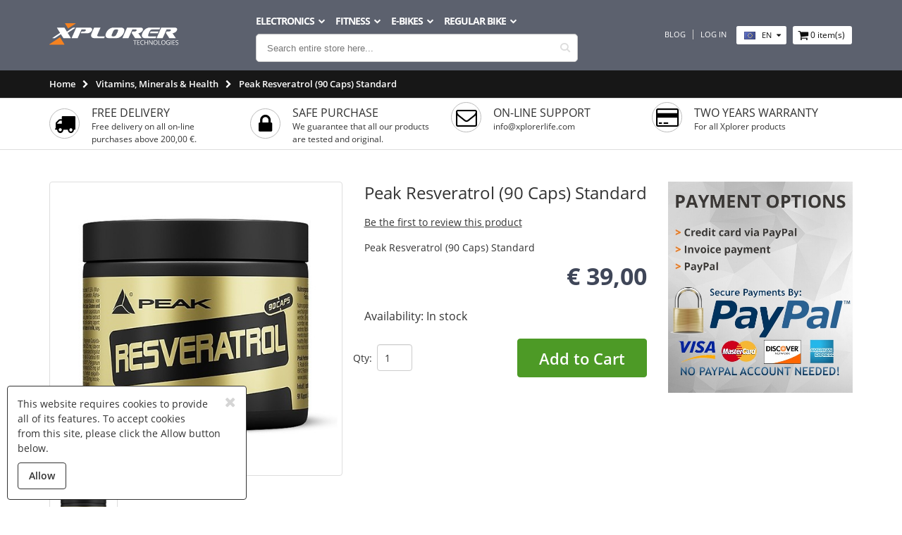

--- FILE ---
content_type: text/html; charset=UTF-8
request_url: https://www.xplorerlife.com/fitness-supplements/vitamins-minerals-health/peak-resveratrol-90-caps-standard.html
body_size: 13149
content:
<!DOCTYPE html>
<html xmlns="http://www.w3.org/1999/xhtml" xml:lang="de" lang="de" class="en">
<head>
	<meta http-equiv="X-UA-Compatible" content="IE=edge">
<meta name="viewport" content="width=device-width, initial-scale=1.0, maximum-scale=1.0, user-scalable=no">
<meta http-equiv="Content-Type" content="text/html; charset=utf-8" />
<title>Peak Resveratrol (90 Caps) Standard</title>
<meta name="description" content="Peak Resveratrol (90 Caps) Standard" />
<meta name="keywords" content="Peak Resveratrol (90 Caps) Standard, 5453001852485" />
<meta name="robots" content="INDEX,FOLLOW" />
<link rel="icon" href="https://www.xplorerlife.com/skin/frontend/iways/xplorerlife/favicon.ico" type="image/x-icon" />
<link rel="shortcut icon" href="https://www.xplorerlife.com/skin/frontend/iways/xplorerlife/favicon.ico" type="image/x-icon" />
<!--[if lt IE 7]>
<script type="text/javascript">
//<![CDATA[
    var BLANK_URL = 'https://www.xplorerlife.com/js/blank.html';
    var BLANK_IMG = 'https://www.xplorerlife.com/js/spacer.gif';
//]]>
</script>
<![endif]-->
<link rel="stylesheet" type="text/css" href="https://www.xplorerlife.com/js/calendar/calendar-win2k-1.css?v=1909201711" />
<link rel="stylesheet" type="text/css" href="https://www.xplorerlife.com/skin/frontend/base/default/ajaxcart/growler.css?v=1909201711" media="all" />
<link rel="stylesheet" type="text/css" href="https://www.xplorerlife.com/skin/frontend/base/default/css/magegiant/dailydeal.css?v=1909201711" media="all" />
<link rel="stylesheet" type="text/css" href="https://www.xplorerlife.com/skin/frontend/base/default/blog/css/style.css?v=1909201711" media="all" />
<link rel="stylesheet" type="text/css" href="https://www.xplorerlife.com/skin/frontend/iways/xplorerlife/css/owl.carousel.css?v=1909201711" media="all" />
<link rel="stylesheet" type="text/css" href="https://www.xplorerlife.com/skin/frontend/iways/xplorerlife/css/owl.theme.css?v=1909201711" media="all" />
<link rel="stylesheet" type="text/css" href="https://www.xplorerlife.com/skin/frontend/iways/xplorerlife/css/owl.transitions.css?v=1909201711" media="all" />
<link rel="stylesheet" type="text/css" href="https://www.xplorerlife.com/skin/frontend/iways/xplorerlife/css/style.css?v=1909201711" media="all" />
<link rel="stylesheet" type="text/css" href="https://www.xplorerlife.com/skin/frontend/iways/xplorerlife/css/jquery.fancybox.css?v=1909201711" media="all" />
<script type="text/javascript" src="https://www.xplorerlife.com/js/prototype/prototype.js?v=1909201711"></script>
<script type="text/javascript" src="https://www.xplorerlife.com/js/lib/ccard.js?v=1909201711"></script>
<script type="text/javascript" src="https://www.xplorerlife.com/js/prototype/validation.js?v=1909201711"></script>
<script type="text/javascript" src="https://www.xplorerlife.com/js/scriptaculous/effects.js?v=1909201711"></script>
<script type="text/javascript" src="https://www.xplorerlife.com/js/scriptaculous/controls.js?v=1909201711"></script>
<script type="text/javascript" src="https://www.xplorerlife.com/js/varien/js.js?v=1909201711"></script>
<script type="text/javascript" src="https://www.xplorerlife.com/js/varien/form.js?v=1909201711"></script>
<script type="text/javascript" src="https://www.xplorerlife.com/js/mage/translate.js?v=1909201711"></script>
<script type="text/javascript" src="https://www.xplorerlife.com/js/mage/cookies.js?v=1909201711"></script>
<script type="text/javascript" src="https://www.xplorerlife.com/js/varien/product.js?v=1909201711"></script>
<script type="text/javascript" src="https://www.xplorerlife.com/js/varien/product_options.js?v=1909201711"></script>
<script type="text/javascript" src="https://www.xplorerlife.com/js/varien/configurable.js?v=1909201711"></script>
<script type="text/javascript" src="https://www.xplorerlife.com/js/calendar/calendar.js?v=1909201711"></script>
<script type="text/javascript" src="https://www.xplorerlife.com/js/calendar/calendar-setup.js?v=1909201711"></script>
<script type="text/javascript" src="https://www.xplorerlife.com/js/magegiant/dailydeal.js?v=1909201711"></script>
<script type="text/javascript" src="https://www.xplorerlife.com/skin/frontend/iways/xplorerlife/js/global_script.min.js?v=1909201711"></script>
<script type="text/javascript" src="https://www.xplorerlife.com/skin/frontend/base/default/ajaxcart/growler.js?v=1909201711"></script>
<script type="text/javascript" src="https://www.xplorerlife.com/skin/frontend/base/default/ajaxcart/modalbox.js?v=1909201711"></script>
<script type="text/javascript" src="https://www.xplorerlife.com/skin/frontend/base/default/ajaxcart/ajaxcart.js?v=1909201711"></script>
<script type="text/javascript" src="https://www.xplorerlife.com/skin/frontend/base/default/js/bundle.js?v=1909201711"></script>
<link href="https://www.xplorerlife.com/blog/rss/index/store_id/4/" title="Blog" rel="alternate" type="application/rss+xml" />
<script>jQuery.noConflict();</script>

<script type="text/javascript">
//<![CDATA[
Mage.Cookies.path     = '/';
Mage.Cookies.domain   = '.www.xplorerlife.com';
//]]>
</script>

<script type="text/javascript">
//<![CDATA[
optionalZipCountries = ["AX","HK","IE","MO","PA"];
//]]>
</script>
    <!-- Perpetuum Meta start -->
                <meta http-equiv="content-language" content="de_AT"/>
                <meta name="title" content="Peak Resveratrol (90 Caps) Standard"/>
            <meta name="description" content="Peak Resveratrol (90 Caps) Standard"/>
            <meta name="canonical" content="https://www.xplorerlife.com/fitness-supplements/vitamins-minerals-health/peak-resveratrol-90-caps-standard.html"/>
            <meta name="shortlink" content="https://www.xplorerlife.com/fitness-supplements/vitamins-minerals-health/peak-resveratrol-90-caps-standard.html"/>
            <meta name="Generator" content="Magento (Perpetuum Meta v1.0)"/>
            <meta name="geo.region" content="de_AT"/>
            <meta name="referrer" content="origin-when-crossorigin"/>
            <meta name="twitter:card" content="summary"/>
            <meta name="twitter:description" content="Peak Resveratrol (90 Caps) Standard"/>
            <meta name="twitter:title" content="Peak Resveratrol (90 Caps) Standard"/>
            <meta name="twitter:url" content="https://www.xplorerlife.com/"/>
                <meta property="og:type" content="website"/>
            <meta property="og:url" content="https://www.xplorerlife.com/fitness-supplements/vitamins-minerals-health/peak-resveratrol-90-caps-standard.html"/>
            <meta property="og:title" content="Peak Resveratrol (90 Caps) Standard"/>
            <meta property="og:description" content="Peak Resveratrol (90 Caps) Standard"/>
            <meta property="og:country_name" content="Österreich"/>
            <meta property="og:phone_number" content="+385 98 209 234 "/>
            <meta property="og:locale" content="de_AT"/>
            <meta property="og:image" content="https://www.xplorerlife.com/media/catalog/product/cache/4/image/265x/9df78eab33525d08d6e5fb8d27136e95/2/7/27018.jpeg"/>
            <link rel="alternate" type="text/html" hreflang="en-gb" href="https://www.xplorerlife.com/peak-resveratrol-90-caps-standard.html"/>
    <link rel="alternate" type="text/html" hreflang="cs-cz" href="https://www.xplorerlife.cz/peak-resveratrol-90-caps-standard.html"/>
    <link rel="alternate" type="text/html" hreflang="de-de" href="https://www.xplorerlife.de/peak-resveratrol-90-caps-standard.html"/>
    <link rel="alternate" type="text/html" hreflang="hr-hr" href="https://www.xplorerlife.hr/peak-resveratrol-90-caps-standard.html"/>
    <link rel="alternate" type="text/html" hreflang="it-it" href="https://www.xplorerlife.it/peak-resveratrol-90-caps-standard.html"/>
    <link rel="alternate" type="text/html" hreflang="ro-ro" href="https://www.xplorerlife.ro/peak-resveratrol-90-caps-standard.html"/>
    <link rel="alternate" type="text/html" hreflang="sl-si" href="https://www.xplorerlife.si/peak-resveratrol-90-caps-standard.html"/>
    <link rel="alternate" type="text/html" hreflang="en-gb" href="https://www.xplorerlife.co.uk/peak-resveratrol-90-caps-standard.html"/>
            <script type="application/ld+json">
        {"@context":"http:\/\/schema.org","@type":"Product","description":"Peak Resveratrol (90 Caps) Standard","name":"Peak Resveratrol (90 Caps) Standard","sku":"p27018-f55770","image":"https:\/\/www.xplorerlife.com\/media\/catalog\/product\/cache\/4\/image\/265x\/9df78eab33525d08d6e5fb8d27136e95\/2\/7\/27018.jpeg","pf":"39.0000","ps":null,"offers":{"@type":"Offer","availability":"http:\/\/schema.org\/InStock","price":"39.0000","priceCurrency":"EUR"}}
        </script>
        <!-- Perpetuum Meta end -->
<script src="https://www.google.com/recaptcha/api.js" async defer></script><script type="text/javascript">//<![CDATA[
        var Translator = new Translate([]);
        //]]></script></head>
<body class=" catalog-product-view has-sticky catalog-product-view product-peak-resveratrol-90-caps-standard categorypath-fitness-supplements-vitamins-minerals-health-html category-vitamins-minerals-health">

    <script>
        (function(i,s,o,g,r,a,m){i['GoogleAnalyticsObject']=r;i[r]=i[r]||function(){
                (i[r].q=i[r].q||[]).push(arguments)},i[r].l=1*new Date();a=s.createElement(o),
            m=s.getElementsByTagName(o)[0];a.async=1;a.src=g;m.parentNode.insertBefore(a,m)
        })(window,document,'script','https://www.google-analytics.com/analytics.js','ga');

        ga('create', 'UA-55588539-3', 'auto', {allowLinker: true});
        ga('require', 'ec');
        ga('require', 'linker');
        ga('linker:autoLink', ['xplorerlife.com', 'xplorerlife.co.uk', 'xplorerlife.si', 'xplorerlife.rs', 'xplorerlife.it', 'xplorerlife.hr', 'xplorerlife.de', 'xplorerlife.si']);
        ga('require', 'displayfeatures');

        ga('set', 'currencyCode', 'EUR');

        jQuery(document).ready( function ($) {
            if ($(".grid_view").length) {

                $(".grid_view>div").each(function(index, item){

                    ga('ec:addImpression', {
                        'id': $(item).attr("data-sku"),
                        'name': $(item).find(".product_name>a").text(),
                        'category': $(".title").text(),
                        'list': 'Category Page',
                        'position': index
                    });

                });
            }
            if ($(".related_block").length) {
                $(".related_block” .grid_fluid>div").each(function(index, item){
                    ga('ec:addImpression', {
                        'id': $(item).attr("data-sku"),
                        'name': $(item).find(".product_name>a").text(),
                        'list': 'Related Items',
                        'position': index
                    });
                });
            }
            if ($(".btn-cart").length) {
                if ($(".grid_view").length) {
                    $(".btn-cart").on("click tap", function(e){
                        ga('ec:addProduct', {
                            'id': $(this).attr("data-sku"),
                            'name': $(this).parents("div.item").find(".product_name>a").text(),
                            'quantity': 1
                        });
                        ga('ec:setAction', 'add');
                        ga('send', 'event', 'UX', 'click', 'add to cart');
                    });
                } else if ($(".product-essential")) {
                    ga('ec:setAction', 'detail');
                    $(".btn-cart").on("click tap", function(e){
                        ga('ec:addProduct', {
                            'id': $(this).attr("data-sku"),
                            'name': $(".product-name>span").text(),
                            'quantity': $("#qty").val()
                        });
                        ga('ec:setAction', 'add');
                        ga('send', 'event', 'UX', 'click', 'add to cart');
                    });
                }
            }

            if ($("#shopping-cart-table").length) {
                $(".col-remove>a").on("click tap", function(e){
                    ga('ec:addProduct', {
                        'id': $(this).parents("tr").data("sku"),
                        'name': $(this).parents("tr").find(".product_name>a").text(),
                        'quantity': $(this).parents("tr").find(".qty").val()
                    });
                    ga('ec:setAction', 'remove');
                    ga('send', 'event', 'UX', 'click', 'remove from cart');
                });
                var currentQty = 0;
                $(".qty").on("focus click tap", function(e) {
                    currentQty = parseInt($(this).val());
                });
                $(".qty").on("keyup blur", function(e) {
                    var updatedQty = parseInt($(this).val());
                    if (currentQty > 0 && currentQty != updatedQty) {
                        if (updatedQty > currentQty) {
                            ga('ec:addProduct', {
                                'id': $(this).parents("tr").data("sku"),
                                'name': $(this).parents("tr").find(".product_name>a").text(),
                                'quantity': updatedQty - currentQty
                            });
                            ga('ec:setAction', 'add');
                        } else {
                            ga('ec:addProduct', {
                                'id': $(this).parents("tr").data("sku"),
                                'name': $(this).parents("tr").find(".product_name>a").text(),
                                'quantity': currentQty - updatedQty
                            });
                            ga('ec:setAction', 'remove');
                        }
                        ga('send', 'event', 'UX', 'click', 'update cart qty');
                    }
                });
            }

            if ($(".startCheckoutModal").length) {
                $(".startCheckoutModal").on("click tap", function(e) {
                    ga('send', 'event', 'UX', 'click', 'cart login or register');
                });
            }

            if ($(".btn-checkout").length) {
                $(".btn-checkout").on("click tap", function(e) {
                    ga('send', 'event', 'UX', 'click', 'cart go to checkout');
                });
            }

            if ($(".topCartContent .actions .btn_bright_gray").length) {
                $(".topCartContent .actions .btn_bright_gray").on("click tap", function(e) {
                    ga('send', 'event', 'UX', 'click', 'top view cart');
                });
            }

            if ($(".topCartContent .actions .btn_carrot_orange").length) {
                $(".topCartContent .actions .btn_carrot_orange").on("click tap", function(e) {
                    ga('send', 'event', 'UX', 'click', 'top checkout');
                });
            }

            $("body").on("click tap", "#continue_shopping", function(e){
                ga('send', 'event', 'UX', 'click', 'modal continue');
            });

            $("body").on("click tap", "#finish_and_checkout", function(e){
                ga('send', 'event', 'UX', 'click', 'modal checkout');
            });

            // checkout success page?
            if ($("body").hasClass("checkout-onepage-success")) {
                try {
                    if (window.perpEcGa) {

                        var data = window.perpEcGa;
                        var orderId = $("#checkoutOrderSuccessId").val();

                        try {
                            orderId = String(orderId);
                        }
                        catch (e) {}

                        $(data).each( function (index, value) {
                            ga('ec:addProduct', value);
                        });

                        ga('ec:setAction', 'purchase', {
                            'id': 'Order ' + orderId,
                            'affiliation': 'XPLORER - en',
                            'revenue': window.perpEcAdditionalData.total
                        });

                        ga('send', 'event', 'UX', 'click', 'checkout success');
                    }
                }
                catch (e) {}
            }

            ga('send', 'pageview');
        });
    </script>
    <script>
        function PerpetuumCheckoutGa($) {

            this.init = function () {

                if ($("body").hasClass("checkout-onepage-index")) {

                    try {

                        var wasInShippingAddress = false;

                        var config = {
                            attributes: true,
                            childList: false,
                            characterData: false
                        };

                        var billingTarget = document.querySelector('#checkout-step-billing');
                        var gaObserverBilling = new MutationObserver(function (mutations) {
                            mutations.forEach(function (mutation) {
                                var oTarget = mutation.target;
                                if ($(oTarget).is(':visible')) {
                                    wasInShippingAddress = false;
                                }
                            });
                        });
                        gaObserverBilling.observe(billingTarget, config);

                        var shippingTarget = document.querySelector('#co-shipping-form-container');
                        var gaObserverShipping = new MutationObserver(function (mutations) {
                            mutations.forEach(function (mutation) {
                                var oTarget = mutation.target;
                                if ($(oTarget).is(':visible')) {
                                    wasInShippingAddress = true;
                                }
                            });
                        });
                        gaObserverShipping.observe(shippingTarget, config);

                        var shippingMethodTarget = document.querySelector('#checkout-step-shipping_method');
                        var gaObserverShippingMethod = new MutationObserver(function (mutations) {
                            mutations.forEach(function (mutation) {
                                var oTarget = mutation.target;
                                if ($(oTarget).is(':visible')) {
                                    if (wasInShippingAddress) {
                                        sendStep(2);
                                    }
                                    else {
                                        sendStep(1);
                                    }
                                }
                            });
                        });
                        gaObserverShippingMethod.observe(shippingMethodTarget, config);

                        var paymentTarget = document.querySelector('#checkout-step-payment');
                        var gaObserverPayment = new MutationObserver(function (mutations) {
                            mutations.forEach(function (mutation) {
                                var oTarget = mutation.target;
                                if ($(oTarget).is(':visible')) {
                                    sendStep(3, shippingMethod.selectedShippingMethod);
                                }
                            });
                        });
                        gaObserverPayment.observe(paymentTarget, config);

                        var reviewTarget = document.querySelector('#checkout-step-review');
                        var gaObserverReview = new MutationObserver(function (mutations) {
                            mutations.forEach(function (mutation) {
                                var oTarget = mutation.target;
                                if ($(oTarget).is(':visible')) {
                                    sendStep(4, payment.getCurrentMethod());
                                }
                            });
                        });
                        gaObserverReview.observe(reviewTarget, config);

                    }
                    catch (e) {}
                }

                this.sendStep = function (stepNumber, whichOption) {
                    sendStep(stepNumber, whichOption);
                };

                function sendStep(stepNumber, whichOption) {
                    try {
                        if (whichOption !== undefined && whichOption !== null) {
                            ga('ec:setAction', 'checkout', {
                                'step': stepNumber,
                                'option': whichOption
                            });
                        }
                        else {
                            ga('ec:setAction', 'checkout', {
                                'step': stepNumber
                            });
                        }

                        ga('send', 'event', 'Checkout', 'Option', {
                            hitCallback: function () {
                                //console.log('s: ' + stepNumber);
                            }
                        });
                    }
                    catch (e) {}
                }
            }

        }
        jQuery(document).ready(function ($) {
            window.checkoutGa = new PerpetuumCheckoutGa($);
            window.checkoutGa.init();
        });
    </script>

	<!-- Google tag (gtag.js) ga4 -->
<script async src="https://www.googletagmanager.com/gtag/js?id=G-8B1375GE8Q"></script>
<script>
  window.dataLayer = window.dataLayer || [];
  function gtag(){dataLayer.push(arguments);}
  gtag('js', new Date());

  gtag('config', 'G-8B1375GE8Q');
</script>
    <!-- Google Remarketing Data -->
<script type="text/javascript">
    if (typeof dataLayer === 'undefined') {
        dataLayer= [];
    }
    dataLayer.push({"event":"fireRemarketingTag","google_tag_params":{"ecomm_prodid":"p27018-f55770","ecomm_pagetype":"product","ecomm_totalvalue":39}});
	 gtag("event", "view_item", {"currency":"EUR","value":"39.00","items":[{"item_id":"p27018-f55770","item_name":"Peak Resveratrol (90 Caps) Standard","price":"39.00","item_category":"Vitamins, Minerals & Health"}]}); 
	var _ga4products = '{"currency":"EUR","value":"39.00","items":[{"item_id":"p27018-f55770","item_name":"Peak Resveratrol (90 Caps) Standard","price":"39.00","item_category":"Vitamins, Minerals & Health"}]}';
	jQuery(document).ready(function ($) {
		jQuery(".btn-cart").click(function(){
			console.log('-- add to cart click');
			console.log(_ga4products);
			console.log(gtag);
			gtag("event", "add_to_cart", {"currency":"EUR","value":"39.00","items":[{"item_id":"p27018-f55770","item_name":"Peak Resveratrol (90 Caps) Standard","price":"39.00","item_category":"Vitamins, Minerals & Health"}]});
		});
	});
	</script>
<!-- Google Remarketing Data -->


        <!-- Google Tag Manager -->
    <noscript><iframe src="//www.googletagmanager.com/ns.html?id=GTM-PCT7VV"
    height="0" width="0" style="display:none;visibility:hidden"></iframe></noscript>
    <script>(function(w,d,s,l,i){w[l]=w[l]||[];w[l].push({'gtm.start':
    new Date().getTime(),event:'gtm.js'});var f=d.getElementsByTagName(s)[0],
    j=d.createElement(s),dl=l!='dataLayer'?'&l='+l:'';j.async=true;j.src=
    '//www.googletagmanager.com/gtm.js?id='+i+dl;f.parentNode.insertBefore(j,f);
    })(window,document,'script','dataLayer','GTM-PCT7VV');</script>
    <!-- End Google Tag Manager -->
    <div id="eucookie-notication" class="eucookie_notication eucookie_block">
    <a id="eucookie-notication-hide" class="close"><i class="sy_cancel"></i></a>
    <div class="eucookie_notication_content">
        This website requires cookies to provide all of its features. To accept cookies from this site, please click the Allow button below.    </div>
    <a id="eucookie-agree" class="btn btn_mine_shaft_border">Allow</a>
    </div>
<script type="text/javascript">
    window.dataLayer = window.dataLayer || [];
function gtag() { dataLayer.push(arguments); }

if (localStorage.getItem('XplorerConsentMode') === null) {
  gtag('consent', 'default', {
    'functionality_storage': 'denied',
    'security_storage': 'denied',
    'ad_storage': 'denied',
    'ad_user_data': 'denied',
    'ad_personalization': 'denied',
    'analytics_storage': 'denied',
    'personalization_storage': 'denied',
    'wait_for_update': 500,
  });
} else {
  gtag('consent', 'default', JSON.parse(localStorage.getItem('XplorerConsentMode')));
}

window.onload = function() {
  
  const cookie_consent_banner = document.querySelector('#eucookie-notication')

  function dnt () {
    return (navigator.doNotTrack == "1" || window.doNotTrack == "1")
  }

  function gpc () {
    return (navigator.globalPrivacyControl || window.globalPrivacyControl)
  }

  function showBanner() {
    const cm = JSON.parse(window.localStorage.getItem('XplorerConsentMode'))
    if (cm && cm.functionality_storage) {
      if (cm.functionality_storage == 'granted') {
        document.querySelector('#consent-necessary').checked = true
        document.querySelector('#consent-necessary').disabled = true
      } else {
        document.querySelector('#consent-necessary').checked = false
        document.querySelector('#consent-necessary').disabled = false
      }
      document.querySelector('#consent-analytics').checked = (cm.analytics_storage == 'granted') ? true : false
      document.querySelector('#consent-preferences').checked = (cm.ad_personalization == 'granted') ? true : false
      document.querySelector('#consent-marketing').checked = (cm.ad_storage == 'granted') ? true : false
      /*document.querySelector('#consent-partners').checked = (cm.ad_personalization == 'granted') ? true : false*/
    }
    cookie_consent_banner.style.display = 'block';
    cookie_consent_banner.style.opacity = '1';
  }

  function hideBanner() {
    cookie_consent_banner.style.display = 'none';
  }

  window.cookieconsent = {
    show: showBanner,
    hide: hideBanner
  }

  function setConsent(consent) {
    const consentMode = {
      'ad_storage': (consent.marketing && !dnt()) ? 'granted' : 'denied',
      'analytics_storage': (consent.analytics && !dnt()) ? 'granted' : 'denied',
      'ad_user_data': (consent.marketing && !dnt()) ? 'granted' : 'denied',
      'ad_personalization': (consent.preferences && !gpc()) ? 'granted' : 'denied',
      'functionality_storage': consent.necessary ? 'granted' : 'denied',
      'personalization_storage': consent.preferences ? 'granted' : 'denied',
      'security_storage': consent.necessary ? 'granted' : 'denied',
    };
	console.log(consentMode);
    window.cookieconsent.consentMode = consentMode
	console.log(window.dataLayer);
    gtag('consent', 'update', consentMode);
    localStorage.setItem('XplorerConsentMode', JSON.stringify(consentMode));
  }

  if (cookie_consent_banner) {
    Array.from(document.querySelectorAll('.cookie-consent-banner-open')).map(btn => {
      btn.addEventListener('click', () => {
        showBanner()
      })
    })

    if (window.localStorage.getItem('XplorerConsentMode')) {
      hideBanner()
    } else {
      showBanner()
    }

    cookie_consent_banner.querySelector('#eucookie-agree').addEventListener('click', () => {
      setConsent({
        necessary: true,
        analytics: true,
        preferences: true,
        marketing: true,
        partners: true
      });
      hideBanner();
    });
    
  }
}
</script><div id="header" class="sticky">
	<div id="header_main">
		<div class="container">
			<div class="grid_fluid">
				<div class="col_l_3 col_h_9 col_s_8">
					<div class="header_v_align">
						<div class="inner_wrap">
							<a class="logo" href="https://www.xplorerlife.com/" title="Xplorerlife">
								<img src="https://www.xplorerlife.com/skin/frontend/iways/xplorerlife/images/logo2.svg" alt="Xplorerlife" title="Xplorerlife" />
							</a>
						</div>
					</div>
				</div>
				<div class="col_l_5 col_m_6 col_h_3 col_s_4">
					<div class="header_v_align">
						<div class="inner_wrap">
							<ul class="mobile_icons">
								<li class="search-icon"><a id="searchToggle" href="javascript:void(0)" title="Search"><i class="sy_search"></i></a></li>
								<li class="menu-icon"><a id="showLeftPush" href="javascript:void(0)" title="Menu"><i class="sy_menu2"></i></a></li>
							</ul>
							    <ul id="main_navigation" class="nav">
        <li  class="level0 nav-1 first level-top parent"><a href="https://www.xplorerlife.com/electronics.html"  class="level-top" ><span>Electronics</span></a><ul class="level0"><li  class="level1 nav-1-1 first"><a href="https://www.xplorerlife.com/electronics/vacuum-cleaner.html" ><span>Vacuum Cleaners</span></a></li><li  class="level1 nav-1-2"><a href="https://www.xplorerlife.com/electronics/robot-cleaner.html" ><span>Robot cleaner</span></a></li><li  class="level1 nav-1-3"><a href="https://www.xplorerlife.com/electronics/air-fryer.html" ><span>Air Fryer</span></a></li><li  class="level1 nav-1-4"><a href="https://www.xplorerlife.com/electronics/air-purifiers.html" ><span>Air Purifiers</span></a></li><li  class="level1 nav-1-5 last"><a href="https://www.xplorerlife.com/electronics/spare-parts.html" ><span>Spare parts</span></a></li></ul></li><li  class="level0 nav-2 level-top parent"><a href="https://www.xplorerlife.com/fitness.html"  class="level-top" ><span>Fitness</span></a><ul class="level0"><li  class="level1 nav-2-1 first last parent"><a href="https://www.xplorerlife.com/fitness/fitness-equipment.html" ><span>Equipment</span></a><ul class="level1"><li  class="level2 nav-2-1-1 first"><a href="https://www.xplorerlife.com/fitness/fitness-equipment/cycling-bikes.html" ><span>Cycling bikes</span></a></li><li  class="level2 nav-2-1-2"><a href="https://www.xplorerlife.com/fitness/fitness-equipment/orbitrek.html" ><span>Cross trainer</span></a></li><li  class="level2 nav-2-1-3"><a href="https://www.xplorerlife.com/fitness/fitness-equipment/indoor-bike-classic-and-backrest.html" ><span>Indoor bike - classic and backrest</span></a></li><li  class="level2 nav-2-1-4 last"><a href="https://www.xplorerlife.com/fitness/fitness-equipment/treadmills.html" ><span>Treadmills</span></a></li></ul></li></ul></li><li  class="level0 nav-3 level-top parent"><a href="https://www.xplorerlife.com/e-bikes.html"  class="level-top" ><span>e-bikes</span></a><ul class="level0"><li  class="level1 nav-3-1 first"><a href="https://www.xplorerlife.com/e-bikes/city.html" ><span>City</span></a></li><li  class="level1 nav-3-2 last"><a href="https://www.xplorerlife.com/e-bikes/mtb.html" ><span>MTB</span></a></li></ul></li><li  class="level0 nav-4 last level-top parent"><a href="https://www.xplorerlife.com/bicikli.html"  class="level-top" ><span>Regular bike</span></a><ul class="level0"><li  class="level1 nav-4-1 first"><a href="https://www.xplorerlife.com/bicikli/city.html" ><span>City</span></a></li><li  class="level1 nav-4-2"><a href="https://www.xplorerlife.com/bicikli/kids.html" ><span>Kids</span></a></li><li  class="level1 nav-4-3"><a href="https://www.xplorerlife.com/bicikli/mtb.html" ><span>MTB</span></a></li><li  class="level1 nav-4-4"><a href="https://www.xplorerlife.com/bicikli/trekking.html" ><span>Trekking</span></a></li><li  class="level1 nav-4-5 last"><a href="https://www.xplorerlife.com/bicikli/folding.html" ><span>Folding</span></a></li></ul></li>    </ul>
							<form id="search_mini_form" action="https://www.xplorerlife.com/catalogsearch/result/" method="get">
    <div class="form-search" id="searchForm">
        <input id="search" type="text" name="q" value="" class="input-text" maxlength="128" placeholder="Search entire store here..."  />
        <div id="search_autocomplete" class="search-autocomplete"></div>
        <script type="text/javascript">
            //<![CDATA[
            var searchForm = new Varien.searchForm('search_mini_form', 'search', '');
            searchForm.initAutocomplete('https://www.xplorerlife.com/catalogsearch/ajax/suggest/', 'search_autocomplete');
            //]]>
        </script>
    </div>
</form>
						</div>
                                          </div>
				</div>
				<div class="col_l_4 col_m_3 col_h_12">
					<div class="header_v_align">
						<div class="inner_wrap">
							<div class="header_parts">
								<div class="top-links-area">
									<div class="top-links-icon"><a href="javascript:void(0)">links</a></div>
									<ul class="links nav">
                        <li class="first" ><a href="https://www.xplorerlife.com/blog/" title="Blog" >Blog</a></li>
                                <li class=" last" ><a href="https://www.xplorerlife.com/customer/account/login/" title="Log In" >Log In</a></li>
            </ul>
								</div>
								    <div class="form-language top-select">
        <select id="select-language" title="Your Language" onchange="window.location.href=this.value" data-style="false">
                                                                                                                            <option value="https://www.xplorerlife.de/fitness-supplements/vitamins-minerals-health/peak-resveratrol-90-caps-standard.html?___store=de&amp;___from_store=en"data-language="de" >de</option>
                                                                                    <option value="https://www.xplorerlife.com/fitness-supplements/vitamins-minerals-health/peak-resveratrol-90-caps-standard.html?___store=en&amp;___from_store=en"data-language="en"  selected="selected">en</option>
                                                                                    <option value="https://www.xplorerlife.hr/fitness-supplements/vitamins-minerals-health/peak-resveratrol-90-caps-standard.html?___store=hr&amp;___from_store=en"data-language="hr" >hr</option>
                                                                                                                                            <option value="https://www.xplorerlife.rs/fitness-supplements/vitamins-minerals-health/peak-resveratrol-90-caps-standard.html?___store=rs&amp;___from_store=en"data-language="rs" >rs</option>
                                                                                    <option value="https://www.xplorerlife.si/fitness-supplements/vitamins-minerals-health/peak-resveratrol-90-caps-standard.html?___store=si&amp;___from_store=en"data-language="si" >si</option>
                                                                </select>
    </div>
																<div class="minicart_placeholder">
									<div class="mini-cart">
                    <a href="javascript:void(0)" class="mybag-link"><i class="sy_cart"></i><span class="cart-info"><span class="cart-qty">0</span><span>item(s)</span></span></a>
        <div class="topCartContent block-content theme-border-color">
            <div class="inner-wrapper">                                                    <p class="cart-empty">
                        You have no items in your shopping cart.                    </p>
                            </div>
        </div>
<script type="text/javascript">
    jQuery(function($){
        $('.mini-cart').mouseover(function(e){
            $(this).children('.topCartContent').fadeIn(200);
            return false;
        }).mouseleave(function(e){
            $(this).children('.topCartContent').fadeOut(200);
            return false;
        });
    });
</script>
</div>								</div>
							</div>
						</div>
					</div>
				</div>
			</div>
		</div>
	</div>
    </div>

<div id="content">
	<div class="breadcrumbs_wrapper">
    <div class="container">
        <ul class="breadcrumbs nav">
                            <li class="home">
                                    <a href="https://www.xplorerlife.com/" title="Go to Home Page">Home</a>
                                </li>
                            <li class="category275">
                                    <a href="https://www.xplorerlife.com/fitness-supplements/vitamins-minerals-health.html" title="">Vitamins, Minerals &amp; Health</a>
                                </li>
                            <li class="product">
                                    Peak Resveratrol (90 Caps) Standard                                </li>
                    </ul>
    </div>
</div>
<div class="divider move_top_clean move_bottom_small"></div>
<div class="container" id="info_bock">
<div class="custom-block-1 grid_clean">
<div class="col_l_3 col_h_6 col_s_12 item-custom" data-mh="custom-block-1"><i class="sy_truck"></i>
<div>
<h3>FREE DELIVERY</h3>
<p>Free delivery on all on-line purchases above 200,00 &euro;.</p>
</div>
</div>
<div class="col_l_3 col_h_6 col_s_12 item-custom" data-mh="custom-block-1"><i class="sy_lock"></i>
<div>
<h3>SAFE PURCHASE</h3>
<p>We guarantee that all our products are tested and original.</p>
</div>
</div>
<div class="col_l_3 col_h_6 col_s_12 item-custom" data-mh="custom-block-1"><i class="sy_mail"></i>
<div>
<h3>ON-LINE SUPPORT</h3>
<p><a href="mailto:info@xplorerlife.com">info@xplorerlife.com</a></p>
</div>
</div>
<div class="col_l_3 col_h_6 col_s_12 item-custom" data-mh="custom-block-1"><i class="sy_credit-card"></i>
<div>
<h3>TWO YEARS WARRANTY</h3>
<p>For all Xplorer products</p>
</div>
</div>
</div>
</div>
<div class="divider move_top_tiny move_bottom_medium"></div>	<div class="container">
		    <noscript>
        <div class="global-site-notice noscript">
            <div class="notice-inner">
                <p>
                    <strong>JavaScript seems to be disabled in your browser.</strong><br />
                    You must have JavaScript enabled in your browser to utilize the functionality of this website.                </p>
            </div>
        </div>
    </noscript>
				<div class="grid_fluid">
			<div class="col_l_9 col_h_12 col_main_content_item">
				<div id="main_content">
										<script type="text/javascript">
    var optionsPrice = new Product.OptionsPrice([]);
</script>
<div id="messages_product_view"></div>
<div class="product-view">
    <div class="product-essential" data-sku="p27018-f55770">
        <form action="https://www.xplorerlife.com/checkout/cart/add/uenc/aHR0cHM6Ly93d3cueHBsb3JlcmxpZmUuY29tL2ZpdG5lc3Mtc3VwcGxlbWVudHMvdml0YW1pbnMtbWluZXJhbHMtaGVhbHRoL3BlYWstcmVzdmVyYXRyb2wtOTAtY2Fwcy1zdGFuZGFyZC5odG1s/product/3179/form_key/lPiu64VFGopd6uux/" method="post" id="product_addtocart_form">
            <input name="form_key" type="hidden" value="lPiu64VFGopd6uux" />
            <div class="no-display">
                <input type="hidden" name="product" value="3179" />
                <input type="hidden" name="related_product" id="related-products-field" value="" />
            </div>

            <div class="grid_half">
                <div class="col_l_6 col_h_12">
                    <div class="product-img-box">
                        <div class="product-name">
                            <h1>Peak Resveratrol (90 Caps) Standard</h1>
                        </div>
                        
<div class="product-image">
    <div class="product-image-gallery">
        	<a id="image-1000" class="gallery-image visible" href="https://www.xplorerlife.com/media/catalog/product/cache/4/image/9df78eab33525d08d6e5fb8d27136e95/2/7/27018.jpeg" data-fancybox="gallery">

        <img
             src="https://www.xplorerlife.com/media/catalog/product/cache/4/image/9df78eab33525d08d6e5fb8d27136e95/2/7/27018.jpeg"
             alt="Peak Resveratrol (90 Caps) Standard"
             title="Peak Resveratrol (90 Caps) Standard" /></a>
                                            <a id="image-0" class="gallery-image" href="https://www.xplorerlife.com/media/catalog/product/cache/4/image/1800x/040ec09b1e35df139433887a97daa66f/2/7/27018.jpeg" data-fancybox="gallery">
                    <img src="https://www.xplorerlife.com/media/catalog/product/cache/4/image/1800x/040ec09b1e35df139433887a97daa66f/2/7/27018.jpeg"/>
                </a>
                            </div>
</div>

<div class="more-views">
    <div id="owl-carousel-product" class="owl-carousel">
                                            <div class="item product-image-thumbs">
                    <a class="thumb-link" href="#" title="" data-image-index="0">
                        <img src="https://www.xplorerlife.com/media/catalog/product/cache/4/thumbnail/200x/9df78eab33525d08d6e5fb8d27136e95/2/7/27018.jpeg" alt="" />
                    </a>
                </div>
                        </div>
</div>

                    </div>
                </div>
                <div class="col_l_6 col_h_12">
                    <div class="product-shop">
                        <div class="product-name">
                            <span class="h1">Peak Resveratrol (90 Caps) Standard</span>
                        </div>

                        <div class="review_summary">
                                <p class="no-rating"><a href="#review-form" class="add_review underline">Be the first to review this product</a></p>
                        </div>

                                                    <div class="short-description content_style">
                                Peak Resveratrol (90 Caps) Standard                            </div>
                        
                        <div class="price-info">
                            

                        
    <div class="price-box">
                                                                <span class="regular-price" id="product-price-3179">
                                            <span class="price">€ 39,00</span>                                    </span>
                        
        </div>

                                                        
							

                            
                            <!-- baseCurrencyCode: EUR--><!-- currentCurrencyCode: EUR--><!-- currency_code: -->														
							
                        </div>

		<div class="extra-info">
					<div style="margin-top:5px; margin-bottom:5px;">
			    
				       
		 </div>
                          
						
		</div>
                                             <div class="extra-info">
                                        <p class="availability in-stock">
            <span class="label">Availability:</span>
            <span class="value">In stock</span>
        </p>
                            </div>
                                              
                        
                        
                        
                        
                    </div>
	
                    <div class="add-to-cart-wrapper">
                        

                                                    <div class="add-to-box">
                                                                        <div class="add-to-cart">
                <div class="qty-wrapper field">
            <label for="qty" class="inline">Qty:</label>
            <input type="text" pattern="\d*(\.\d+)?" name="qty" id="qty" maxlength="12" value="1" title="Qty" class="input-text qty" />
        </div>
                <div class="add-to-cart-buttons">
            <button type="button" data-sku="p27018-f55770" title="Add to Cart" class="btn btn_carrot_orange btn_giant btn-cart" onclick="productAddToCartForm.submit(this)"><span><span>Add to Cart</span></span></button>
                    </div>
    </div>
                                                                            <span class="or">OR</span>
                                                                                                                                                                </div>
                                                    
                    </div>

                </div>

            </div>
        </form>
        <script type="text/javascript">
            //<![CDATA[
            var productAddToCartForm = new VarienForm('product_addtocart_form');
            productAddToCartForm.submit = function(button, url) {
                if (this.validator.validate()) {
                    var form = this.form;
                    var oldUrl = form.action;

                    if (url) {
                        form.action = url;
                    }
                    var e = null;
                    try {
                        this.form.submit();
                    } catch (e) {
                    }
                    this.form.action = oldUrl;
                    if (e) {
                        throw e;
                    }

                    if (button && button != 'undefined') {
                        button.disabled = true;
                    }
                }
            }.bind(productAddToCartForm);

            productAddToCartForm.submitLight = function(button, url){
                if(this.validator) {
                    var nv = Validation.methods;
                    delete Validation.methods['required-entry'];
                    delete Validation.methods['validate-one-required'];
                    delete Validation.methods['validate-one-required-by-name'];
                    // Remove custom datetime validators
                    for (var methodName in Validation.methods) {
                        if (methodName.match(/^validate-datetime-.*/i)) {
                            delete Validation.methods[methodName];
                        }
                    }

                    if (this.validator.validate()) {
                        if (url) {
                            this.form.action = url;
                        }
                        this.form.submit();
                    }
                    Object.extend(Validation.methods, nv);
                }
            }.bind(productAddToCartForm);
            //]]>
        </script>
    </div>

    <div class="product-collateral">
        <div class="tabs" data-active="product_tabs_additional">
    <ul class="t_head">
                                    <li data-tab="product_tabs_additional">Additional Information</li>
                                                <li data-tab="product_tabs_review">Reviews</li>
                                                <li data-tab="product_tabs_description">Product Description</li>
                    
                                <li data-tab="product_tabs_static_block_tab_1">Video</li>
                            <li data-tab="product_tabs_static_block_tab_2">Manual</li>
                            <li data-tab="product_tabs_static_block_tab_3">Info</li>
                </ul>
                        <div class="t_content content_style box_additional" data-content="product_tabs_additional">
                <div class="t_content_wrap">
                        <h2>Additional Information</h2>
    <table class="data-table" id="product-attribute-specs-table">
        <col width="25%" />
        <col />
        <tbody>
                    	                          <tr>
                <th class="label">SKU</th>
                <td class="data">p27018-f55770</td>
            </tr>
                                	                          <tr>
                <th class="label">Name</th>
                <td class="data">Peak Resveratrol (90 Caps) Standard</td>
            </tr>
                                	                                  	                                  	                                  	                                  	                                  	                          <tr>
                <th class="label">Price</th>
                <td class="data"><span class="price">€ 39,00</span></td>
            </tr>
                                	                                  	                                  	                          <tr>
                <th class="label">Meta Keywords</th>
                <td class="data">Peak Resveratrol (90 Caps) Standard, 5453001852485</td>
            </tr>
                                	                          <tr>
                <th class="label">Meta Description</th>
                <td class="data">Peak Resveratrol (90 Caps) Standard</td>
            </tr>
                                	                                  	                                  	                                  	                                  	                                  	                                  	                                  	                                  	                      		 


  

        </tbody>
    </table>
    <script type="text/javascript">decorateTable('product-attribute-specs-table')</script>
                </div>
            </div>
                                <div class="t_content content_style box_review" data-content="product_tabs_review">
                <div class="t_content_wrap">
                    
<div class="box-collateral box-reviews" id="customer-reviews">
                    <div class="form-add">
    <h2>Write Your Own Review</h2>
        <p class="review-nologged" id="review-form">
        Only registered users can write reviews. Please, <a href="https://www.xplorerlife.com/customer/account/login/referer/aHR0cHM6Ly93d3cueHBsb3JlcmxpZmUuY29tL2NhdGFsb2cvcHJvZHVjdC92aWV3L2lkLzMxNzkvY2F0ZWdvcnkvMjc1LyNyZXZpZXctZm9ybQ,,/">log in</a> or <a href="https://www.xplorerlife.com/customer/account/create/">register</a>    </p>
    </div>
</div>
                </div>
            </div>
                                <div class="t_content content_style box_description" data-content="product_tabs_description">
                <div class="t_content_wrap">
                        <h2>Details</h2>
    <div class="std">
        Peak Resveratrol (90 Caps) Standard    </div>
                </div>
            </div>
            
                    <div class="t_content content_style box_static_block_tab_1" data-content="product_tabs_static_block_tab_1">
                <div class="t_content_wrap">
                    <div class="video-container">

            <style>
            [data-tab="product_tabs_static_block_tab_1"] {
                display: none !important;
            }</style>
    
</div>
                </div>
            </div>
                    <div class="t_content content_style box_static_block_tab_2" data-content="product_tabs_static_block_tab_2">
                <div class="t_content_wrap">
                        <style>
        [data-tab="product_tabs_static_block_tab_2"] {
            display: none !important;
        }</style>



                </div>
            </div>
                    <div class="t_content content_style box_static_block_tab_3" data-content="product_tabs_static_block_tab_3">
                <div class="t_content_wrap">
                        <style>
        [data-tab="product_tabs_static_block_tab_3"] {
            display: none !important;
        }</style>

 

                </div>
            </div>
        </div>            </div>

        
</div>

<script type="text/javascript">
    var lifetime = 3600;
    var expireAt = Mage.Cookies.expires;
    if (lifetime > 0) {
        expireAt = new Date();
        expireAt.setTime(expireAt.getTime() + lifetime * 1000);
    }
    Mage.Cookies.set('external_no_cache', 1, expireAt);
</script>
				</div>
			</div>
			<div class="col_l_3 col_h_12 col_sidebar_item">
				<div id="sidebar">
					 






 




<img src="https://www.xplorerlife.com/media/wysiwyg/open_1.jpg" alt="payment methods" width="100%" />

<!-- <a href="https://www.xplorerlife.com/bike.html?brand=27&velicina_kotaca=260"></a>

<div class="custom-block-1 grid_clean">
    <div class="col_l_12 item-custom">
         <i class="sy_truck"></i>
            <div>
		<h3>FREE DELIVERY</h3>
		<p>Free delivery on all on-line purchases above 200,00 €.</p>
            </div>
    </div>
    <div class="col_l_12 item-custom">
        <i class="sy_lock"></i>
            <div>
                <h3>SAFE PURCHASE</h3>
		<p>We guarantee that all our products are tested and original.</p>
            </div>
    </div>
    <div class="col_l_12 item-custom">
         <i class="sy_mail"></i>
            <div>	    
		<h3>ON-LINE SUPPORT</h3>
		<p> <a href="mailto:info@xplorerlife.com">info@xplorerlife.com</a></p>
            </div>
    </div>
    <div class="col_l_12 item-custom">
        <i class="sy_credit-card"></i>
            <div>
               <h3>SAFETY PAYMENT</h3>
	       <p>Use your credit card to securely pay with PayPal.</p>
            </div>
    </div>
</div>
<div class="divider move_top_tiny move_bottom_medium"></div>-->				</div>
			</div>
		</div>
	</div>
	</div>

<div id="footer">
	<div id="footer_sub">
	<div class="container">
		<div class="grid_fluid">
			<div class="col_l_4 col_h_12">
				<div class="footer_block" data-mh="footer_sub">
					<h6>QUESTIONS?</h6>
<p>Send us an email  <a href="mailto:info@xplorerlife.com"><b>info@xplorerlife.com</b></a> or look for the answer in <a href="https://www.xplorerlife.com/faq" title="FAQ" target="_self"><b>FAQ</b></a></p>              
				</div>
			</div>
			<div class="col_l_4 col_h_12">
				<div class="footer_block" data-mh="footer_sub">
					<h6>Follow us</h6>
<div class="social-icons">
    <a href="https://www.facebook.com/xplorerint" style="background-position:-60px 0;" class="btn btn_bright_gray" title="Facebook" target="_blank">&nbsp;</a>
    <a href="https://twitter.com/Xplorerlife" style="background-position:0 0; width:30px; height:30px;" class="btn btn_bright_gray" title="Twitter" target="_blank">&nbsp;</a>
    <a href="https://www.linkedin.com/company/t.e.a.m.-doo" style="background-position:-300px 0;" class="btn btn_bright_gray" title="Linkedin" target="_blank">&nbsp;</a>
    <a href="https://www.pinterest.com/xplorerlife/" style="background-position:-60px -30px;" class="btn btn_bright_gray" title="Pinterest" target="_blank">&nbsp;</a>
    <a href="https://www.instagram.com/xplorerlife/" style="background-position:-150px -90px;" class="btn btn_bright_gray" title="Instagram/xplorerlife" target="_blank">&nbsp;</a>
 <a href="https://www.instagram.com/xplorerfitness/" style="background-position:-150px -90px;" class="btn btn_bright_gray" title="Instagram/xplorerfitness" target="_blank">&nbsp;</a>
    <a href="https://www.youtube.com/channel/UCnrucD3KnzjrcQn7k0s0w1Q" style="background-position:-330px -30px;" class="btn btn_bright_gray" title="Youtube" target="_blank">&nbsp;</a>
</div>				</div>
			</div>
			<div class="col_l_4 col_h_12">
				<div class="footer_block" data-mh="footer_sub">
					 <h6>NEVER MISS A THING</h6>
    <div class="block-content">
        <h4><i class="sy_mail"></i> <span>Subscribe to our Newsletter</span></h4>

 <a  href="https://www.xplorerlife.com/newsletter-subscription-en" class="btn btn_carrot_orange">Subscribe</a>
<br>
<br>
<br>

 				</div>
			</div>
		</div>
	</div>
</div>
	<div id="footer_main">
	<div class="container">
		<div class="grid_fluid">
			<div class="col_l_3 col_h_6 col_s_12">
				<div class="footer_block">
					    <h6>ABOUT US</h6>
    <ul>
        <li><a href="https://www.xplorerlife.com/company/">The Company</a></li>
        <li><a href="https://www.xplorerlife.com/international/">International</a></li>
        <li><a href="https://www.xplorerlife.com/careers">Careers</a></li>
    </ul>          
				</div>
			</div>
			<div class="col_l_3 col_h_6 col_s_12">
				<div class="footer_block">
					    <h6>NEED HELP?</h6>
    <ul>
        <li><a  href="https://www.xplorerlife.com/contact-us">Contact Us</a></li>
        <li><a  href="https://www.xplorerlife.com/service">Maintenance and Repair</a></li>
        <li><a  href="https://www.xplorerlife.com/shipping-returns">Shipping & Returns</a></li>
        <li><a  href="https://www.xplorerlife.com/faq">FAQ</a></li>
        <li><a  href="https://www.xplorerlife.com/online-dispute-resolution">Online Dispute Resolution</a></li>
    </ul>               
				</div>
			</div>
			<div class="col_l_3 col_h_6 col_s_12">
				<div class="footer_block">
					    <h6>LEARN MORE</h6>
    <ul>
        <li><a href="https://www.xplorerlife.com/egift-cards">Gift Cards</a></li>
        <li><a href="https://www.xplorerlife.com/corporate-gifting-program">Corporate Gifting Program</a></li>
        <li><a href="https://www.xplorerlife.com/affiliate-program">Affiliate Program</a></li>
    </ul>               
				</div>
			</div>
			<div class="col_l_3 col_h_6 col_s_12">
				<div class="footer_block">
					    <h6>LEGAL</h6>
    <ul>
        <li><a href="https://www.xplorerlife.com/privacy-policy">Privacy Policy</a></li>
        <li><a href="https://www.xplorerlife.com/terms-conditions">Terms & Conditions</a></li>
    </ul>               
				</div>
			</div>
		</div>
		 
	</div>
</div>		<div id="footer_copy">
		<div class="container">
			<div class="copy">
				&copy; 2026 Xplorer LLC
<!--Start of Zendesk Chat Script-->
<script type="text/javascript">
url = window.location.href;
if( url.match(/onepage/gi) ){
    // don't run
}
else {

 setTimeout(function() { 
window.$zopim||(function(d,s){var z=$zopim=function(c){z._.push(c)},$=z.s=
d.createElement(s),e=d.getElementsByTagName(s)[0];z.set=function(o){z.set.
_.push(o)};z._=[];z.set._=[];$.async=!0;$.setAttribute("charset","utf-8");
$.src="https://v2.zopim.com/?1Mcx9QEFYqYEyNPa0n0DRqAPnwKb0Xxq";z.t=+new Date;$.
type="text/javascript";e.parentNode.insertBefore($,e)})(document,"script");
 }, 10000);
 } 
</script>



			</div>
		</div>
	</div>
</div>

    <script type="text/javascript">
        Translator.add('All','All');
    </script>
    <nav class="cbp-spmenu cbp-spmenu-vertical cbp-spmenu-left" id="mobile_navigation">
        <div class="cbp-spmenu-wrapper" id="mobile_navigation_nav">
            <!--<h3>Menu</h3>-->
            <a class="menu_close" id="mobile_menu_close" href="javascript:void(0)"><i class="sy_remove"></i></a>
        </div>
        <ul>
            <li  class="level0 nav-1 first level-top parent"><a href="https://www.xplorerlife.com/electronics.html"  class="level-top" ><span>Electronics</span></a><ul class="level0"><li  class="level1 nav-1-1 first"><a href="https://www.xplorerlife.com/electronics/vacuum-cleaner.html" ><span>Vacuum Cleaners</span></a></li><li  class="level1 nav-1-2"><a href="https://www.xplorerlife.com/electronics/robot-cleaner.html" ><span>Robot cleaner</span></a></li><li  class="level1 nav-1-3"><a href="https://www.xplorerlife.com/electronics/air-fryer.html" ><span>Air Fryer</span></a></li><li  class="level1 nav-1-4"><a href="https://www.xplorerlife.com/electronics/air-purifiers.html" ><span>Air Purifiers</span></a></li><li  class="level1 nav-1-5 last"><a href="https://www.xplorerlife.com/electronics/spare-parts.html" ><span>Spare parts</span></a></li></ul></li><li  class="level0 nav-2 level-top parent"><a href="https://www.xplorerlife.com/fitness.html"  class="level-top" ><span>Fitness</span></a><ul class="level0"><li  class="level1 nav-2-1 first last parent"><a href="https://www.xplorerlife.com/fitness/fitness-equipment.html" ><span>Equipment</span></a><ul class="level1"><li  class="level2 nav-2-1-1 first"><a href="https://www.xplorerlife.com/fitness/fitness-equipment/cycling-bikes.html" ><span>Cycling bikes</span></a></li><li  class="level2 nav-2-1-2"><a href="https://www.xplorerlife.com/fitness/fitness-equipment/orbitrek.html" ><span>Cross trainer</span></a></li><li  class="level2 nav-2-1-3"><a href="https://www.xplorerlife.com/fitness/fitness-equipment/indoor-bike-classic-and-backrest.html" ><span>Indoor bike - classic and backrest</span></a></li><li  class="level2 nav-2-1-4 last"><a href="https://www.xplorerlife.com/fitness/fitness-equipment/treadmills.html" ><span>Treadmills</span></a></li></ul></li></ul></li><li  class="level0 nav-3 level-top parent"><a href="https://www.xplorerlife.com/e-bikes.html"  class="level-top" ><span>e-bikes</span></a><ul class="level0"><li  class="level1 nav-3-1 first"><a href="https://www.xplorerlife.com/e-bikes/city.html" ><span>City</span></a></li><li  class="level1 nav-3-2 last"><a href="https://www.xplorerlife.com/e-bikes/mtb.html" ><span>MTB</span></a></li></ul></li><li  class="level0 nav-4 last level-top parent"><a href="https://www.xplorerlife.com/bicikli.html"  class="level-top" ><span>Regular bike</span></a><ul class="level0"><li  class="level1 nav-4-1 first"><a href="https://www.xplorerlife.com/bicikli/city.html" ><span>City</span></a></li><li  class="level1 nav-4-2"><a href="https://www.xplorerlife.com/bicikli/kids.html" ><span>Kids</span></a></li><li  class="level1 nav-4-3"><a href="https://www.xplorerlife.com/bicikli/mtb.html" ><span>MTB</span></a></li><li  class="level1 nav-4-4"><a href="https://www.xplorerlife.com/bicikli/trekking.html" ><span>Trekking</span></a></li><li  class="level1 nav-4-5 last"><a href="https://www.xplorerlife.com/bicikli/folding.html" ><span>Folding</span></a></li></ul></li>        </ul>
    </nav>
<style>
.owl-buttons
 {
margin:-50px !important;
}

a.block_centered:hover 
{background-color: rgba(0,0,0,0.3) !important;}

.home-page .products_grid .item, .home-page .categories_grid .item, .home-page .products_block .item 
{background-color: white !important;}
.homepage_cta 
{background-position: 80% 20% !important;}

.block-layered-nav .block-content dl 
{border: 0px !important;}

.block-layered-nav .block-content dl 
{border: 0px !important;}

.block-layered-nav .block-content dl dt 
{border-bottom: 1px solid #5C616E !important;}

.custom-block-1 .item-custom > i, .custom-block-2 .item-custom > i 
{
	width: 43px !important;
	height: 43px !important;
	line-height: 43px !important;

}
.divider.move_bottom_medium, .divider.move_medium_bottom 
{margin-bottom: 0px !important;}


.btn_cta 
{
 -moz-border-radius: 0px !important; 
 -webkit-border-radius: 0px !important; 
border-radius: 0px !important; 
}

.flag.flag-uk 
{
	background-position: -144px -44px !important;
}

.flag.flag-en, .flag.flag-gb 
{
	background-position: -16px -44px !important;
}

.btn.btn_carrot_orange, .btn.btn-proceed-checkout.btn-checkout, button.btn_carrot_orange, button.btn-proceed-checkout.btn-checkout, input.btn_carrot_orange[type="submit"], input.btn-proceed-checkout.btn-checkout[type="submit"], input.btn_carrot_orange[type="button"], input.btn-proceed-checkout.btn-checkout[type="button"], input.btn_carrot_orange[type="reset"], input.btn-proceed-checkout.btn-checkout[type="reset"] 
{
	color: #FFF !important;
}

.std  
{ 
padding-bottom: 20px;
}

.next_button 
{
background-color: #4D9A26 !important;
border-color: #4D9A26 !important;
}	 

.next_button:hover 
{
background-color: #4EA423 !important;
border-color: #4EA423 !important;
}

.button.btn-proceed-checkout.btn-checkout
 {
background-color: #4D9A26 !important;
border-color: #4D9A26 !important;
}	

.button.btn-proceed-checkout.btn-checkout:hover
 {
background-color: #4EA423 !important;
border-color: #4EA423 !important;
}

.btn-cart
{
background-color: #4D9A26 !important;
border-color: #4D9A26 !important;
}	

.btn-cart:hover
 {
background-color: #4EA423 !important;
border-color: #4EA423 !important;
}

.inner-wrapper .actions .btn_carrot_orange
{
background-color: #4D9A26 !important;
border-color: #4D9A26 !important;
}

.inner-wrapper .actions .btn_bright_gray
{font-size:0.9em !important;}


.inner-wrapper .actions .btn_carrot_orange:hover
 {
background-color: #4EA423 !important;
border-color: #4EA423 !important;
}

.btn.btn_carrot_orange.MB_focusable
{
font-size:0.7em !important;
background-color: #4D9A26 !important;
border-color: #4D9A26 !important;
}

.btn.btn_carrot_orange.MB_focusable:hover
 {
background-color: #4EA423 !important;
border-color: #4EA423 !important;
}

.btn.btn_bright_gray.MB_focusable
 {
font-size:0.7em !important;
}


video::-webkit-media-controls 
{z-index:1000;}

video::-webkit-media-controls-overlay-enclosure 
{z-index:1000;}

video::-webkit-media-controls-enclosure 
{z-index:1000;}

video::-webkit-media-controls 
{z-index:1000;}

.caption .btn.btn_carrot_orange
{z-index:1001;}


@media screen and (min-width:920px) {
#main_navigation > li.level-top > ul 
{
	left: 200px !important;
	right: 200px !important;
	padding: 10px 10px 20px 20px !important;

}

.col_l_2, #main_navigation > li.level-top > ul li.level1 
{
	width: 25% !important;
        padding-left:10px;
}}

@media screen and (min-width: 550px) and (max-width: 805px)  {

.b_title .title {
	font-size: 22px !important;
}}

@media screen and (min-width:771px){
.custom-block-1 .item-custom, .custom-block-2 .item-custom {
    min-height: 40px !important;
    height: 40px !important;
}}

@media screen and (max-width:770px){
.custom-block-1 .item-custom, .custom-block-2 .item-custom {
    min-height: 48px !important;
    height: 48px !important;
}}


@media screen and (max-width: 550px) {
#homescreen-owl-carousel video {
width: 100%;
height: auto;
z-index:100;
margin-left:0%;
}}

@media screen and (max-width: 550px) {
.desktop-show { 
display:none;
}
.caption {
display:block;
padding-top: 180px;
}}

@media screen and (min-width: 551px) {
.caption {
display:block;
padding-top: 60px;
}}


@media screen and (max-width: 550px) {

.col_main_content_item, .col_sidebar_item {
    padding-top: 5px !important;
}}


@media screen and (min-width: 550px) {
.mobile-show {
display:none;
}


video::-webkit-media-controls {
    z-index:1000;
}
.caption .btn.btn_carrot_orange
{
z-index:1001;
}}

@media screen and (min-width: 550px) {
#homescreen-owl-carousel video {
width: 100vw;
height: auto;
  }}

  @media screen and (max-width: 550px) {
#homescreen-owl-carousel video {
width: 100vw;
height: auto;
  }}

  @media screen and (max-width: 550px) {
.owl-item .item {
    max-height: 546px  !important;
}}


@media screen and (max-width: 414px) {
.owl-item .item {
    max-height: 410px  !important;
}}

@media screen and (max-width: 320px) {
.owl-item .item {
    max-height: 316px  !important;
}}

@media screen and (max-width: 375px) {
.owl-item .item {
    max-height: 371px  !important;
}}
#flex-container {
 display: flex;
flex-wrap:wrap;
}
#flex-second {
 display: flex;
flex: 0 0 auto;
}
#flex-first {
 display: flex;
flex: 0 0 auto;
}
@media all and (max-width:750px){
  #flex-second {
    order: 2;
    display: flex;
  }
  #flex-first {
    order: 1;
    display: flex;
  }
  
}


#homescreen-owl-carousel .owl-item .item {


</stye>
<script type="text/javascript">
	var trackcmp_email = '';
	var trackcmp = document.createElement("script");
	trackcmp.async = true;
	trackcmp.type = 'text/javascript';
	trackcmp.src = '//trackcmp.net/visit?actid=1000010288&e='+encodeURIComponent(trackcmp_email)+'&r='+encodeURIComponent(document.referrer)+'&u='+encodeURIComponent(window.location.href);
	var trackcmp_s = document.getElementsByTagName("script");
	if (trackcmp_s.length) {
		trackcmp_s[0].parentNode.appendChild(trackcmp);
	} else {
		var trackcmp_h = document.getElementsByTagName("head");
		trackcmp_h.length && trackcmp_h[0].appendChild(trackcmp);
	}
</script>

</body>
</html><script defer src="https://static.cloudflareinsights.com/beacon.min.js/vcd15cbe7772f49c399c6a5babf22c1241717689176015" integrity="sha512-ZpsOmlRQV6y907TI0dKBHq9Md29nnaEIPlkf84rnaERnq6zvWvPUqr2ft8M1aS28oN72PdrCzSjY4U6VaAw1EQ==" data-cf-beacon='{"version":"2024.11.0","token":"eec80891a6d24a569d1f321bc0c90d38","r":1,"server_timing":{"name":{"cfCacheStatus":true,"cfEdge":true,"cfExtPri":true,"cfL4":true,"cfOrigin":true,"cfSpeedBrain":true},"location_startswith":null}}' crossorigin="anonymous"></script>


--- FILE ---
content_type: image/svg+xml
request_url: https://www.xplorerlife.com/skin/frontend/iways/xplorerlife/images/logo2.svg
body_size: 3554
content:
<?xml version="1.0" encoding="utf-8"?>
<!-- Generator: Adobe Illustrator 15.1.0, SVG Export Plug-In . SVG Version: 6.00 Build 0)  -->
<!DOCTYPE svg PUBLIC "-//W3C//DTD SVG 1.1//EN" "http://www.w3.org/Graphics/SVG/1.1/DTD/svg11.dtd">
<svg version="1.1" id="Layer_1" xmlns="http://www.w3.org/2000/svg" xmlns:xlink="http://www.w3.org/1999/xlink" x="0px" y="0px"
	 width="188.329px" height="31.035px" viewBox="0 0 188.329 31.035" enable-background="new 0 0 188.329 31.035"
	 xml:space="preserve">
<g>
	<path fill="#FFFFFF" d="M26.142,13.771c2.953,4.738,4.423,7.127,4.431,7.17c-0.008,0.228-0.181,0.328-0.531,0.328l-9.805-0.006
		c-0.127,0-0.219-0.041-0.271-0.107l-3.516-5.611l-8.538,5.604c-0.113,0.069-0.243,0.106-0.375,0.107H4.731
		c-0.236,0-0.353-0.059-0.353-0.176c0-0.088,0.069-0.182,0.22-0.286l0.49-0.321L15.3,13.72c-2.966-4.737-4.443-7.133-4.448-7.18
		c0.005-0.213,0.182-0.327,0.548-0.322l9.89,0.009c0.121,0,0.204,0.037,0.244,0.107l3.506,5.656l8.501-5.627
		c0.106-0.082,0.236-0.128,0.371-0.131l2.866,0.002c0.238-0.002,0.355,0.063,0.355,0.171c0,0.096-0.087,0.182-0.248,0.288
		L26.142,13.771z M53.413,14.396l-8.353-0.005c-0.188-0.003-0.28-0.069-0.28-0.197c0-0.049,0.001-0.075,0.015-0.085l0.903-2.044
		c0.069-0.189,0.247-0.289,0.528-0.289h2.825c0.582,0,1.122-0.12,1.646-0.373c0.604-0.27,1.001-0.645,1.204-1.115
		c0.074-0.19,0.11-0.355,0.108-0.487c0.002-0.654-0.545-0.991-1.642-0.991h-4.493l-5.422,12.167
		c-0.086,0.192-0.263,0.289-0.524,0.289l-7.871-0.01c-0.206,0.004-0.306-0.064-0.306-0.193c0-0.03,2.157-4.877,6.479-14.558
		c0.086-0.187,0.262-0.282,0.521-0.282l18.833,0.015c0.966,0,1.741,0.173,2.342,0.521c0.761,0.459,1.142,1.123,1.142,2.004
		c0,1.131-0.528,2.208-1.582,3.241C57.874,13.597,55.857,14.398,53.413,14.396z M77.598,21.271l-13.763-0.013
		c-1.302,0-2.336-0.327-3.108-0.964c-0.833-0.676-1.253-1.645-1.244-2.919c-0.009-0.991,0.259-2.066,0.786-3.221l3.399-7.651
		c0.095-0.189,0.267-0.287,0.53-0.287l8.347,0.007c0.192,0,0.289,0.066,0.289,0.198c-0.002,0.032-0.009,0.064-0.021,0.094
		l-3.891,8.727c-0.478,1.08-0.719,1.849-0.719,2.315c0,0.744,0.547,1.119,1.641,1.127l8.92,0.004c0.192,0,0.284,0.064,0.284,0.192
		c0,0.032-0.009,0.065-0.025,0.093l-0.898,2.014C78.042,21.17,77.864,21.271,77.598,21.271z M95.665,21.268l-11.26-0.013
		c-1.335,0-2.383-0.332-3.159-0.987c-0.832-0.721-1.247-1.727-1.247-3.024c0.003-1.056,0.286-2.222,0.856-3.509
		c0.896-2.063,2.3-3.864,4.081-5.238c1.955-1.521,4.015-2.275,6.156-2.275l11.267,0.01c1.347,0,2.405,0.321,3.181,0.966
		c0.828,0.686,1.244,1.683,1.248,2.979c-0.004,1.066-0.295,2.26-0.879,3.575c-0.908,2.059-2.277,3.799-4.103,5.214
		C99.831,20.5,97.786,21.268,95.665,21.268z M97.973,9.944c0-0.756-0.539-1.14-1.618-1.14L94.426,8.8
		c-0.995,0-1.81,0.359-2.456,1.076c-0.408,0.455-0.857,1.241-1.364,2.367l-1.069,2.393c-0.585,1.306-0.883,2.246-0.883,2.833
		c0,0.805,0.459,1.205,1.384,1.205l1.929,0.006c1.021,0,1.912-0.447,2.671-1.341c0.497-0.588,1.019-1.484,1.563-2.699l1.07-2.388
		C97.743,11.183,97.973,10.416,97.973,9.944z M130.636,21.27l-8.331-0.004c-0.127,0-0.219-0.039-0.258-0.108l-4.73-7.283
		l-0.023-0.146l0.75-1.675c0.088-0.183,0.258-0.286,0.521-0.286l2.833,0.006c0.563,0,1.116-0.122,1.637-0.373
		c0.604-0.272,1.006-0.648,1.213-1.12c0.067-0.172,0.107-0.335,0.104-0.482c0-0.663-0.542-0.988-1.635-0.988l-4.502-0.005
		l-5.418,12.175c-0.066,0.185-0.248,0.278-0.524,0.278l-7.867-0.006c-0.207,0-0.306-0.063-0.306-0.194
		c-0.003-0.035,2.16-4.879,6.475-14.556c0.084-0.192,0.264-0.281,0.523-0.284L129.92,6.23c0.938,0.004,1.705,0.187,2.304,0.552
		c0.729,0.436,1.097,1.096,1.097,1.979c-0.002,0.492-0.117,0.976-0.335,1.416c-0.506,1.125-1.377,2.069-2.604,2.829
		c-1.098,0.662-2.325,1.101-3.684,1.313c3.008,4.376,4.512,6.582,4.512,6.625C131.202,21.167,131.012,21.27,130.636,21.27
		L130.636,21.27z"/>
	<path fill="#FFFFFF" d="M150.911,21.264l-14.84-0.01c-1.326,0-2.379-0.328-3.15-0.986c-0.815-0.718-1.225-1.723-1.225-3.023
		c0-1.102,0.284-2.267,0.855-3.507c0.953-2.107,2.311-3.852,4.08-5.243c1.927-1.517,3.984-2.276,6.164-2.27l14.832,0.009
		c0.193,0,0.285,0.059,0.285,0.193c0.006,0.026-0.006,0.062-0.021,0.091l-0.901,2.033c-0.07,0.175-0.252,0.265-0.525,0.259
		l-9.975-0.008c-1.037,0-1.885,0.35-2.544,1.037c-0.448,0.448-0.931,1.254-1.448,2.411l-1.051,2.389
		c-0.574,1.262-0.855,2.182-0.854,2.768c-0.006,0.847,0.501,1.271,1.515,1.271l9.97,0.01c0.2,0,0.307,0.063,0.311,0.194
		c-0.018,0.026-0.027,0.056-0.028,0.087l-0.896,2.02C151.375,21.173,151.189,21.264,150.911,21.264L150.911,21.264z M154.006,14.391
		l-10.562-0.004c-0.175,0-0.271-0.069-0.267-0.199c0-0.032,0.306-0.741,0.926-2.135c0.086-0.183,0.254-0.281,0.503-0.281
		l10.569,0.004c0.184,0,0.279,0.08,0.279,0.221c-0.009,0.017-0.316,0.723-0.942,2.112C154.438,14.293,154.269,14.391,154.006,14.391
		L154.006,14.391z M180.917,6.782c-0.594-0.371-1.365-0.55-2.304-0.55l-18.827-0.016c-0.267,0-0.44,0.094-0.527,0.285
		c-4.318,9.674-6.475,14.521-6.475,14.554c0,0.127,0.103,0.193,0.309,0.193l7.867,0.01c0.281,0,0.451-0.1,0.525-0.285l5.416-12.166
		h4.495c1.101,0.004,1.651,0.332,1.647,0.992c-0.004,0.167-0.043,0.33-0.112,0.481c-0.199,0.464-0.606,0.839-1.203,1.115
		c-0.513,0.247-1.075,0.375-1.646,0.375l-2.828-0.006c-0.26,0-0.435,0.098-0.525,0.288l-0.745,1.667l0.021,0.153l4.729,7.278
		c0.047,0.072,0.137,0.107,0.273,0.107l8.324,0.01c0.381,0,0.568-0.11,0.568-0.336c0-0.043-1.507-2.246-4.511-6.614
		c1.358-0.225,2.587-0.662,3.685-1.314c1.23-0.757,2.092-1.707,2.609-2.833c0.219-0.46,0.33-0.941,0.33-1.421
		C182.013,7.875,181.645,7.218,180.917,6.782L180.917,6.782z"/>
</g>
<path fill="#F58220" d="M0.334,29.734c0.537-0.314,14.853-9.75,14.853-9.75s5.709,9.045,6.145,9.771
	c0.321,0.541-0.042,0.763-0.261,0.763L0.482,30.521C-0.05,30.521-0.202,30.049,0.334,29.734L0.334,29.734z M37.286,0.551
	c-0.375,0.22-10.525,6.975-10.525,6.975s-3.988-6.488-4.291-6.995C22.246,0.155,22.498,0,22.65,0l14.534,0.004
	C37.554,0.004,37.659,0.333,37.286,0.551z"/>
<g>
	<path fill="#FFFFFF" d="M122.266,30.664h-0.746v-5.762h-2.035v-0.663h4.816v0.663h-2.035V30.664z"/>
	<path fill="#FFFFFF" d="M128.669,30.664h-3.581v-6.425h3.581v0.663h-2.835v2.07h2.664v0.659h-2.664v2.364h2.835V30.664z"/>
	<path fill="#FFFFFF" d="M132.665,24.814c-0.706,0-1.264,0.236-1.672,0.705c-0.408,0.471-0.613,1.115-0.613,1.932
		c0,0.842,0.197,1.491,0.592,1.949c0.393,0.459,0.955,0.688,1.685,0.688c0.448,0,0.96-0.08,1.534-0.241v0.655
		c-0.445,0.166-0.995,0.25-1.648,0.25c-0.946,0-1.676-0.287-2.191-0.861c-0.514-0.574-0.771-1.391-0.771-2.447
		c0-0.662,0.124-1.242,0.372-1.74c0.246-0.498,0.604-0.883,1.072-1.152c0.467-0.27,1.017-0.404,1.649-0.404
		c0.674,0,1.263,0.123,1.767,0.369l-0.316,0.643C133.637,24.93,133.151,24.814,132.665,24.814z"/>
	<path fill="#FFFFFF" d="M140.29,30.664h-0.748v-3.023h-3.383v3.023h-0.748v-6.425h0.748v2.733h3.383v-2.733h0.748V30.664z"/>
	<path fill="#FFFFFF" d="M146.889,30.664h-0.852l-3.512-5.393h-0.035c0.047,0.633,0.07,1.213,0.07,1.74v3.652h-0.689v-6.425h0.844
		l3.502,5.37h0.035c-0.006-0.079-0.02-0.333-0.039-0.762c-0.021-0.43-0.028-0.736-0.022-0.922v-3.687h0.698V30.664z"/>
	<path fill="#FFFFFF" d="M154.053,27.443c0,1.027-0.26,1.836-0.779,2.426c-0.521,0.588-1.244,0.883-2.17,0.883
		c-0.945,0-1.676-0.289-2.189-0.867c-0.516-0.579-0.771-1.396-0.771-2.451c0-1.045,0.258-1.855,0.773-2.432s1.248-0.863,2.197-0.863
		c0.922,0,1.643,0.293,2.162,0.879C153.793,25.604,154.053,26.412,154.053,27.443z M148.934,27.443c0,0.869,0.185,1.529,0.555,1.979
		c0.371,0.451,0.91,0.676,1.615,0.676c0.713,0,1.25-0.225,1.613-0.673s0.545-1.108,0.545-1.981c0-0.865-0.182-1.52-0.543-1.967
		s-0.896-0.67-1.605-0.67c-0.713,0-1.254,0.225-1.625,0.674C149.119,25.931,148.934,26.584,148.934,27.443z"/>
	<path fill="#FFFFFF" d="M155.305,30.664v-6.425h0.748v5.748h2.834v0.677H155.305z"/>
	<path fill="#FFFFFF" d="M165.374,27.443c0,1.027-0.26,1.836-0.779,2.426c-0.521,0.588-1.243,0.883-2.169,0.883
		c-0.946,0-1.677-0.289-2.19-0.867c-0.514-0.579-0.771-1.396-0.771-2.451c0-1.045,0.258-1.855,0.773-2.432s1.248-0.863,2.197-0.863
		c0.923,0,1.644,0.293,2.162,0.879S165.374,26.412,165.374,27.443z M160.254,27.443c0,0.869,0.186,1.529,0.557,1.979
		c0.369,0.451,0.908,0.676,1.614,0.676c0.712,0,1.249-0.225,1.612-0.673s0.545-1.108,0.545-1.981c0-0.865-0.181-1.52-0.543-1.967
		c-0.361-0.447-0.896-0.67-1.605-0.67c-0.712,0-1.254,0.225-1.623,0.674C160.44,25.931,160.254,26.584,160.254,27.443z"/>
	<path fill="#FFFFFF" d="M169.452,27.298h2.185v3.124c-0.34,0.109-0.686,0.191-1.037,0.246c-0.352,0.057-0.759,0.084-1.222,0.084
		c-0.973,0-1.73-0.289-2.271-0.867c-0.543-0.579-0.813-1.391-0.813-2.434c0-0.668,0.134-1.252,0.401-1.756
		c0.27-0.502,0.654-0.885,1.158-1.15s1.095-0.398,1.771-0.398c0.686,0,1.324,0.127,1.916,0.379l-0.29,0.658
		c-0.58-0.246-1.138-0.369-1.675-0.369c-0.781,0-1.393,0.233-1.832,0.699s-0.659,1.111-0.659,1.938c0,0.867,0.212,1.525,0.636,1.974
		c0.422,0.448,1.045,0.673,1.865,0.673c0.445,0,0.88-0.052,1.305-0.154v-1.978h-1.438V27.298z"/>
	<path fill="#FFFFFF" d="M172.999,30.664v-6.425h0.747v6.425H172.999z"/>
	<path fill="#FFFFFF" d="M178.91,30.664h-3.581v-6.425h3.581v0.663h-2.835v2.07h2.664v0.659h-2.664v2.364h2.835V30.664z"/>
	<path fill="#FFFFFF" d="M183.779,28.955c0,0.564-0.205,1.006-0.615,1.322s-0.967,0.475-1.67,0.475
		c-0.762,0-1.348-0.098-1.758-0.295v-0.721c0.264,0.111,0.551,0.199,0.861,0.264s0.618,0.098,0.923,0.098
		c0.498,0,0.873-0.096,1.125-0.283c0.252-0.189,0.378-0.453,0.378-0.789c0-0.223-0.045-0.405-0.134-0.547
		c-0.09-0.143-0.239-0.273-0.449-0.395c-0.209-0.119-0.527-0.256-0.955-0.408c-0.598-0.214-1.025-0.467-1.281-0.76
		s-0.385-0.676-0.385-1.147c0-0.495,0.187-0.89,0.559-1.183s0.864-0.439,1.477-0.439c0.639,0,1.227,0.117,1.762,0.352l-0.232,0.65
		c-0.53-0.223-1.046-0.334-1.547-0.334c-0.396,0-0.705,0.086-0.928,0.256s-0.334,0.405-0.334,0.707c0,0.223,0.041,0.405,0.123,0.547
		c0.082,0.143,0.221,0.273,0.416,0.391c0.194,0.119,0.492,0.25,0.895,0.395c0.674,0.24,1.137,0.498,1.391,0.773
		C183.652,28.158,183.779,28.516,183.779,28.955z"/>
</g>
</svg>


--- FILE ---
content_type: application/javascript
request_url: https://www.xplorerlife.com/js/varien/form.js?v=1909201711
body_size: 3010
content:
/**
 * Magento
 *
 * NOTICE OF LICENSE
 *
 * This source file is subject to the Academic Free License (AFL 3.0)
 * that is bundled with this package in the file LICENSE_AFL.txt.
 * It is also available through the world-wide-web at this URL:
 * http://opensource.org/licenses/afl-3.0.php
 * If you did not receive a copy of the license and are unable to
 * obtain it through the world-wide-web, please send an email
 * to license@magento.com so we can send you a copy immediately.
 *
 * DISCLAIMER
 *
 * Do not edit or add to this file if you wish to upgrade Magento to newer
 * versions in the future. If you wish to customize Magento for your
 * needs please refer to http://www.magento.com for more information.
 *
 * @category    Varien
 * @package     js
 * @copyright   Copyright (c) 2006-2016 X.commerce, Inc. and affiliates (http://www.magento.com)
 * @license     http://opensource.org/licenses/afl-3.0.php  Academic Free License (AFL 3.0)
 */
VarienForm = Class.create();
VarienForm.prototype = {
    initialize: function(formId, firstFieldFocus){
        this.form       = $(formId);
        if (!this.form) {
            return;
        }
        this.cache      = $A();
        this.currLoader = false;
        this.currDataIndex = false;
        this.validator  = new Validation(this.form);
        this.elementFocus   = this.elementOnFocus.bindAsEventListener(this);
        this.elementBlur    = this.elementOnBlur.bindAsEventListener(this);
        this.childLoader    = this.onChangeChildLoad.bindAsEventListener(this);
        this.highlightClass = 'highlight';
        this.extraChildParams = '';
        this.firstFieldFocus= firstFieldFocus || false;
        this.bindElements();
        if(this.firstFieldFocus){
            try{
                Form.Element.focus(Form.findFirstElement(this.form));
            }
            catch(e){}
        }
    },

    submit : function(url){
        if(this.validator && this.validator.validate()){
             this.form.submit();
        }
        return false;
    },

    bindElements:function (){
        var elements = Form.getElements(this.form);
        for (var row in elements) {
            if (elements[row].id) {
                Event.observe(elements[row],'focus',this.elementFocus);
                Event.observe(elements[row],'blur',this.elementBlur);
            }
        }
    },

    elementOnFocus: function(event){
        var element = Event.findElement(event, 'fieldset');
        if(element){
            Element.addClassName(element, this.highlightClass);
        }
    },

    elementOnBlur: function(event){
        var element = Event.findElement(event, 'fieldset');
        if(element){
            Element.removeClassName(element, this.highlightClass);
        }
    },

    setElementsRelation: function(parent, child, dataUrl, first){
        if (parent=$(parent)) {
            // TODO: array of relation and caching
            if (!this.cache[parent.id]){
                this.cache[parent.id] = $A();
                this.cache[parent.id]['child']     = child;
                this.cache[parent.id]['dataUrl']   = dataUrl;
                this.cache[parent.id]['data']      = $A();
                this.cache[parent.id]['first']      = first || false;
            }
            Event.observe(parent,'change',this.childLoader);
        }
    },

    onChangeChildLoad: function(event){
        element = Event.element(event);
        this.elementChildLoad(element);
    },

    elementChildLoad: function(element, callback){
        this.callback = callback || false;
        if (element.value) {
            this.currLoader = element.id;
            this.currDataIndex = element.value;
            if (this.cache[element.id]['data'][element.value]) {
                this.setDataToChild(this.cache[element.id]['data'][element.value]);
            }
            else{
                new Ajax.Request(this.cache[this.currLoader]['dataUrl'],{
                        method: 'post',
                        parameters: {"parent":element.value},
                        onComplete: this.reloadChildren.bind(this)
                });
            }
        }
    },

    reloadChildren: function(transport){
        var data = transport.responseJSON || transport.responseText.evalJSON(true) || {};
        this.cache[this.currLoader]['data'][this.currDataIndex] = data;
        this.setDataToChild(data);
    },

    setDataToChild: function(data){
        if (data.length) {
            var child = $(this.cache[this.currLoader]['child']);
            if (child){
                var html = '<select name="'+child.name+'" id="'+child.id+'" class="'+child.className+'" title="'+child.title+'" '+this.extraChildParams+'>';
                if(this.cache[this.currLoader]['first']){
                    html+= '<option value="">'+this.cache[this.currLoader]['first']+'</option>';
                }
                for (var i in data){
                    if(data[i].value) {
                        html+= '<option value="'+data[i].value+'"';
                        if(child.value && (child.value == data[i].value || child.value == data[i].label)){
                            html+= ' selected';
                        }
                        html+='>'+data[i].label+'</option>';
                    }
                }
                html+= '</select>';
                Element.insert(child, {before: html});
                Element.remove(child);
            }
        }
        else{
            var child = $(this.cache[this.currLoader]['child']);
            if (child){
                var html = '<input type="text" name="'+child.name+'" id="'+child.id+'" class="'+child.className+'" title="'+child.title+'" '+this.extraChildParams+'>';
                Element.insert(child, {before: html});
                Element.remove(child);
            }
        }

        this.bindElements();
        if (this.callback) {
            this.callback();
        }
    }
};

RegionUpdater = Class.create();
RegionUpdater.prototype = {
    initialize: function (countryEl, regionTextEl, regionSelectEl, regions, disableAction, zipEl)
    {
        this.countryEl = $(countryEl);
        this.regionTextEl = $(regionTextEl);
        this.regionSelectEl = $(regionSelectEl);
        this.zipEl = $(zipEl);
        this.config = regions['config'];
        delete regions.config;
        this.regions = regions;

        this.disableAction = (typeof disableAction=='undefined') ? 'hide' : disableAction;
        this.zipOptions = (typeof zipOptions=='undefined') ? false : zipOptions;

        if (this.regionSelectEl.options.length<=1) {
            this.update();
        }

        Event.observe(this.countryEl, 'change', this.update.bind(this));
    },

    _checkRegionRequired: function()
    {
        var label, wildCard;
        var elements = [this.regionTextEl, this.regionSelectEl];
        var that = this;
        if (typeof this.config == 'undefined') {
            return;
        }
        var regionRequired = this.config.regions_required.indexOf(this.countryEl.value) >= 0;

        elements.each(function(currentElement) {
            Validation.reset(currentElement);
            label = $$('label[for="' + currentElement.id + '"]')[0];
            if (label) {
                wildCard = label.down('em') || label.down('span.required');
                if (!that.config.show_all_regions) {
                    if (regionRequired) {
                        label.up().show();
                    } else {
                        label.up().hide();
                    }
                }
            }

            if (label && wildCard) {
                if (!regionRequired) {
                    wildCard.hide();
                    if (label.hasClassName('required')) {
                        label.removeClassName('required');
                    }
                } else if (regionRequired) {
                    wildCard.show();
                    if (!label.hasClassName('required')) {
                        label.addClassName('required');
                    }
                }
            }

            if (!regionRequired) {
                if (currentElement.hasClassName('required-entry')) {
                    currentElement.removeClassName('required-entry');
                }
                if ('select' == currentElement.tagName.toLowerCase() &&
                    currentElement.hasClassName('validate-select')) {
                    currentElement.removeClassName('validate-select');
                }
            } else {
                if (!currentElement.hasClassName('required-entry')) {
                    currentElement.addClassName('required-entry');
                }
                if ('select' == currentElement.tagName.toLowerCase() &&
                    !currentElement.hasClassName('validate-select')) {
                    currentElement.addClassName('validate-select');
                }
            }
        });
    },

    update: function()
    {
        if (this.regions[this.countryEl.value]) {
            var i, option, region, def;

            def = this.regionSelectEl.getAttribute('defaultValue');
            if (this.regionTextEl) {
                if (!def) {
                    def = this.regionTextEl.value.toLowerCase();
                }
                this.regionTextEl.value = '';
            }

            this.regionSelectEl.options.length = 1;
            for (regionId in this.regions[this.countryEl.value]) {
                region = this.regions[this.countryEl.value][regionId];

                option = document.createElement('OPTION');
                option.value = regionId;
                option.text = region.name.stripTags();
                option.title = region.name;

                if (this.regionSelectEl.options.add) {
                    this.regionSelectEl.options.add(option);
                } else {
                    this.regionSelectEl.appendChild(option);
                }

                if (regionId == def || (region.name && region.name.toLowerCase() == def)
                    || (region.name && region.code.toLowerCase() == def)
                ) {
                    this.regionSelectEl.value = regionId;
                }
            }
            this.sortSelect();
            if (this.disableAction == 'hide') {
                if (this.regionTextEl) {
                    this.regionTextEl.style.display = 'none';
                }

                this.regionSelectEl.style.display = '';
            } else if (this.disableAction == 'disable') {
                if (this.regionTextEl) {
                    this.regionTextEl.disabled = true;
                }
                this.regionSelectEl.disabled = false;
            }
            this.setMarkDisplay(this.regionSelectEl, true);
        } else {
            this.regionSelectEl.options.length = 1;
            this.sortSelect();
            if (this.disableAction == 'hide') {
                if (this.regionTextEl) {
                    this.regionTextEl.style.display = '';
                }
                this.regionSelectEl.style.display = 'none';
                Validation.reset(this.regionSelectEl);
            } else if (this.disableAction == 'disable') {
                if (this.regionTextEl) {
                    this.regionTextEl.disabled = false;
                }
                this.regionSelectEl.disabled = true;
            } else if (this.disableAction == 'nullify') {
                this.regionSelectEl.options.length = 1;
                this.regionSelectEl.value = '';
                this.regionSelectEl.selectedIndex = 0;
                this.lastCountryId = '';
            }
            this.setMarkDisplay(this.regionSelectEl, false);
        }

        this._checkRegionRequired();
        // Make Zip and its label required/optional
        var zipUpdater = new ZipUpdater(this.countryEl.value, this.zipEl);
        zipUpdater.update();
    },

    setMarkDisplay: function(elem, display){
        elem = $(elem);
        var labelElement = elem.up(0).down('label > span.required') ||
                           elem.up(1).down('label > span.required') ||
                           elem.up(0).down('label.required > em') ||
                           elem.up(1).down('label.required > em');
        if(labelElement) {
            inputElement = labelElement.up().next('input');
            if (display) {
                labelElement.show();
                if (inputElement) {
                    inputElement.addClassName('required-entry');
                }
            } else {
                labelElement.hide();
                if (inputElement) {
                    inputElement.removeClassName('required-entry');
                }
            }
        }
    },
    sortSelect : function () {
        var elem = this.regionSelectEl;
        var tmpArray = new Array();
        var currentVal = $(elem).value;
        for (var i = 0; i < $(elem).options.length; i++) {
            if (i == 0) {
                continue;
            }
            tmpArray[i-1] = new Array();
            tmpArray[i-1][0] = $(elem).options[i].text;
            tmpArray[i-1][1] = $(elem).options[i].value;
        }
        tmpArray.sort();
        for (var i = 1; i <= tmpArray.length; i++) {
            var op = new Option(tmpArray[i-1][0], tmpArray[i-1][1]);
            $(elem).options[i] = op;
        }
        $(elem).value = currentVal;
        return;
    }
};

ZipUpdater = Class.create();
ZipUpdater.prototype = {
    initialize: function(country, zipElement)
    {
        this.country = country;
        this.zipElement = $(zipElement);
    },

    update: function()
    {
        // Country ISO 2-letter codes must be pre-defined
        if (typeof optionalZipCountries == 'undefined') {
            return false;
        }

        // Ajax-request and normal content load compatibility
        if (this.zipElement != undefined) {
            Validation.reset(this.zipElement);
            this._setPostcodeOptional();
        } else {
            Event.observe(window, "load", this._setPostcodeOptional.bind(this));
        }
    },

    _setPostcodeOptional: function()
    {
        this.zipElement = $(this.zipElement);
        if (this.zipElement == undefined) {
            return false;
        }

        // find label
        var label = $$('label[for="' + this.zipElement.id + '"]')[0];
        if (label != undefined) {
            var wildCard = label.down('em') || label.down('span.required');
        }

        // Make Zip and its label required/optional
        if (optionalZipCountries.indexOf(this.country) != -1) {
            while (this.zipElement.hasClassName('required-entry')) {
                this.zipElement.removeClassName('required-entry');
            }
            if (wildCard != undefined) {
                wildCard.hide();
            }
        } else {
            this.zipElement.addClassName('required-entry');
            if (wildCard != undefined) {
                wildCard.show();
            }
        }
    }
};


--- FILE ---
content_type: application/javascript
request_url: https://www.xplorerlife.com/skin/frontend/base/default/ajaxcart/ajaxcart.js?v=1909201711
body_size: 2281
content:
var ajaxcart = {
    g: new Growler(),
    initialize: function() {
        this.g = new Growler();
        this.bindEvents();
    },
    bindEvents: function () {
        this.addSubmitEvent();

        $$('a[href*="/checkout/cart/delete/"]').each(function(e){
            $(e).observe('click', function(event){
                setLocation($(e).readAttribute('href'));
                Event.stop(event);
            });
        });        
    },
    ajaxCartSubmit: function (obj) {
        var _this = this;
        if(Modalbox !== 'undefined' && Modalbox.initialized)Modalbox.hide();

        try {
            if(typeof obj == 'string') {
                var url = obj;

                new Ajax.Request(url, {
                    onCreate	: function() {
                        //_this.g.warn("Processing", {
                        //    life: 5
                        //});
                    },
                    onSuccess	: function(response) {
                        // Handle the response content...
                        try{
                            var res = response.responseText.evalJSON();
                            if(res) {
                                //check for group product's option
                                if(res.configurable_options_block) {
                                    if(res.r == 'success') {
                                        //show group product options block
                                        _this.showPopup(res.configurable_options_block);
                                    } else {
                                        if(typeof res.messages != 'undefined') {
                                            _this.showError(res.messages);
                                        } else {
                                            _this.showError("Something bad happened");
                                        }
                                    }
                                } else {
                                    if(res.r == 'success') {
                                        if(res.message) {
                                            _this.showSuccess(res.message, res.after_add_to_cart_block);
                                        } else {
                                            _this.showSuccess('Item was added into cart.');
                                        }

                                        //update all blocks here
                                        _this.updateBlocks(res.update_blocks);

                                    } else {
                                        if(typeof res.messages != 'undefined') {
                                            _this.showError(res.messages);
                                        } else {
                                            _this.showError("Something bad happened");
                                        }
                                    }
                                }
                            } else {
                                document.location.reload(true);
                            }
                        } catch(e) {
                        //window.location.href = url;
                        //document.location.reload(true);
                        }
                    }
                });
            } else {
                if(typeof obj.form.down('input[type=file]') != 'undefined') {

                    //use iframe

                    obj.form.insert('<iframe id="upload_target" name="upload_target" src="" style="width:0;height:0;border:0px solid #fff;"></iframe>');

                    var iframe = $('upload_target');
                    iframe.observe('load', function(){
                        // Handle the response content...
                        try{
                            var doc = iframe.contentDocument ? iframe.contentDocument : (iframe.contentWindow.document || iframe.document);
                            console.log(doc);
                            var res = doc.body.innerText ? doc.body.innerText : doc.body.textContent;
                            res = res.evalJSON();

                            if(res) {
                                if(res.r == 'success') {
                                    if(res.message) {
                                        _this.showSuccess(res.message, res.after_add_to_cart_block);
                                    } else {
                                        _this.showSuccess('Item was added into cart.');
                                    }

                                    //update all blocks here
                                    _this.updateBlocks(res.update_blocks);

                                } else {
                                    if(typeof res.messages != 'undefined') {
                                        _this.showError(res.messages);
                                    } else {
                                        _this.showError("Something bad happened");
                                    }
                                }
                            } else {
                                _this.showError("Something bad happened");
                            }
                        } catch(e) {
                            console.log(e);
                            _this.showError("Something bad happened");
                        }
                    });

                    obj.form.target = 'upload_target';

                    //show loading
                    //_this.g.warn("Processing", {
                    //    life: 5
                    //});

                    obj.form.submit();
                    return true;

                } else {
                    //use ajax

                    var url	 = 	obj.form.action,
                    data =	obj.form.serialize();

                    new Ajax.Request(url, {
                        method		: 'post',
                        postBody	: data,
                        onCreate	: function() {
                            //_this.g.warn("Processing", {
                            //    life: 5
                            //});
                        },
                        onSuccess	: function(response) {
                            // Handle the response content...
                            try{
                                var res = response.responseText.evalJSON();
                                //console.log(res);
                                if(res) {
                                    if(res.r == 'success') {
                                        if(res.message) {
                                            _this.showSuccess(res.message, res.after_add_to_cart_block);
                                        } else {
                                            _this.showSuccess('Item was added into cart.');
                                        }

                                        //update all blocks here
                                        _this.updateBlocks(res.update_blocks);

                                    } else {
                                        if(typeof res.messages != 'undefined') {
                                            _this.showError(res.messages);
                                        } else {
                                            _this.showError("Something bad happened");
                                        }
                                    }
                                } else {
                                    _this.showError("Something bad happened");
                                }
                            } catch(e) {
                                console.log(e);
                                _this.showError("Something bad happened");
                            }
                        }
                    });
                }
            }
        } catch(e) {
            console.log(e);
            if(typeof obj == 'string') {
                window.location.href = obj;
            } else {
                document.location.reload(true);
            }
        }
    },
    
    getConfigurableOptions: function(url) {
        var _this = this;
        new Ajax.Request(url, {
            onCreate	: function() {
                //_this.g.warn("Processing", {
                //    life: 5
                //});
            },
            onSuccess	: function(response) {
                // Handle the response content...
                try{
                    var res = response.responseText.evalJSON();
                    if(res) {
                        if(res.r == 'success') {
                            
                            //show configurable options popup
                            _this.showPopup(res.configurable_options_block);

                        } else {
                            if(typeof res.messages != 'undefined') {
                                _this.showError(res.messages);
                            } else {
                                _this.showError("Something bad happened");
                            }
                        }
                    } else {
                        document.location.reload(true);
                    }
                } catch(e) {
                window.location.href = url;
                //document.location.reload(true);
                }
            }
        });
    },

    showSuccess: function(message, block) {
        //this.g.info(message, {
        //    life: 5
        //});
        if(block){
            try {
                var _this = this;
                //$$('body')[0].insert({bottom: new Element('div', {id: 'modalboxOptions'}).update(block)});
                var element = new Element('div', {
                    id: 'modalboxAfterAddToCart',
                    class: 'after_product_add',
                    overlayClose: false
                }).update(block);
                //console.log(element);
                var viewport = document.viewport.getDimensions();
                Modalbox.show(element,
                    {
                        title: message,
                        width: '100%',
                        left: 0,
                        //height: viewport.height,
                        afterLoad: function() {
                            _this.extractScripts(block);
                            _this.bindEvents();
                        }
                    });

                setTimeout(function(){ Modalbox.hide(element); }, 5000);

            } catch(e) {
                console.log(e)
            }
        }

    },

    showError: function (error) {
        var _this = this;

        if(typeof error == 'string') {
            _this.g.error(error, {
                life: 5
            });
        } else {
            error.each(function(message){
                _this.g.error(message, {
                    life: 5
                });
            });
        }
    },

    addSubmitEvent: function () {

        if(typeof productAddToCartForm != 'undefined') {
            var _this = this;
            productAddToCartForm.submit = function(url){
                if(this.validator && this.validator.validate()){
                    _this.ajaxCartSubmit(this);
                }
                return false;
            }

            productAddToCartForm.form.onsubmit = function() {
                productAddToCartForm.submit();
                return false;
            };
        }
    },

    updateBlocks: function(blocks) {
        var _this = this;

        if(blocks) {
            try{
                blocks.each(function(block){
                    if(block.key) {
                        var dom_selector = block.key;
                        if($$(dom_selector)) {
                            $$(dom_selector).each(function(e){
                                $(e).update(block.value);
                            });
                        }
                    }
                });
                _this.bindEvents();
                _this.bindNewEvents();

                // show details tooltip
                truncateOptions();
            } catch(e) {
                console.log(e);
            }
        }

    },
    
    bindNewEvents: function() {
        // =============================================
        // Skip Links (for Magento 1.9)
        // =============================================
        
        // Avoid PrototypeJS conflicts, assign jQuery to $j instead of $
        if (typeof(jQuery) != undefined) {

            var $j = jQuery.noConflict();
            var skipContents = $j('.skip-content');
            var skipLinks = $j('.skip-link');

            if (typeof(skipContents) != undefined && typeof(skipLinks) != undefined) {
                
                skipLinks.on('click', function (e) {
                    e.preventDefault();

                    var self = $j(this);
                    var target = self.attr('href');

                    // Get target element
                    var elem = $j(target);

                    // Check if stub is open
                    var isSkipContentOpen = elem.hasClass('skip-active') ? 1 : 0;

                    // Hide all stubs
                    skipLinks.removeClass('skip-active');
                    skipContents.removeClass('skip-active');

                    // Toggle stubs
                    if (isSkipContentOpen) {
                        self.removeClass('skip-active');
                    } else {
                        self.addClass('skip-active');
                        elem.addClass('skip-active');
                    }
                });

                $j('#header-cart').on('click', '.skip-link-close', function(e) {
                    var parent = $j(this).parents('.skip-content');
                    var link = parent.siblings('.skip-link');

                    parent.removeClass('skip-active');
                    link.removeClass('skip-active');

                    e.preventDefault();
                });
            }
        }
    },
    
    showPopup: function(block) {
        try {
            var _this = this;
            //$$('body')[0].insert({bottom: new Element('div', {id: 'modalboxOptions'}).update(block)});
            var element = new Element('div', {
                id: 'modalboxOptions',
                class: 'product-view'
            }).update(block);

            var viewport = document.viewport.getDimensions();
            Modalbox.show(element,
            {
                title: 'Please Select Options',
                width: 340,
                //height: viewport.height,
                afterLoad: function() {
                    _this.extractScripts(block);
                    _this.bindEvents();
                }
            });
        } catch(e) {
            console.log(e)
        }
    },
    
    extractScripts: function(strings) {
        var scripts = strings.extractScripts();
        scripts.each(function(script){
            try {
                eval(script.replace(/var /gi, ""));
            }
            catch(e){
                console.log(e);
            }
        });
    }

};

var oldSetLocation = setLocation;
var setLocation = (function() {
    return function(url){
        if( url.search('checkout/cart/add') != -1 ) {
            //its simple/group/downloadable product
            ajaxcart.ajaxCartSubmit(url);
        } else if( url.search('checkout/cart/delete') != -1 ) {
            ajaxcart.ajaxCartSubmit(url);
        } else if( url.search('options=cart') != -1 ) {
            //its configurable/bundle product
            url += '&ajax=true';
            ajaxcart.getConfigurableOptions(url);
        } else {
            oldSetLocation(url);
        }
    };
})();

setPLocation = setLocation;

document.observe("dom:loaded", function() {
    ajaxcart.initialize();
});